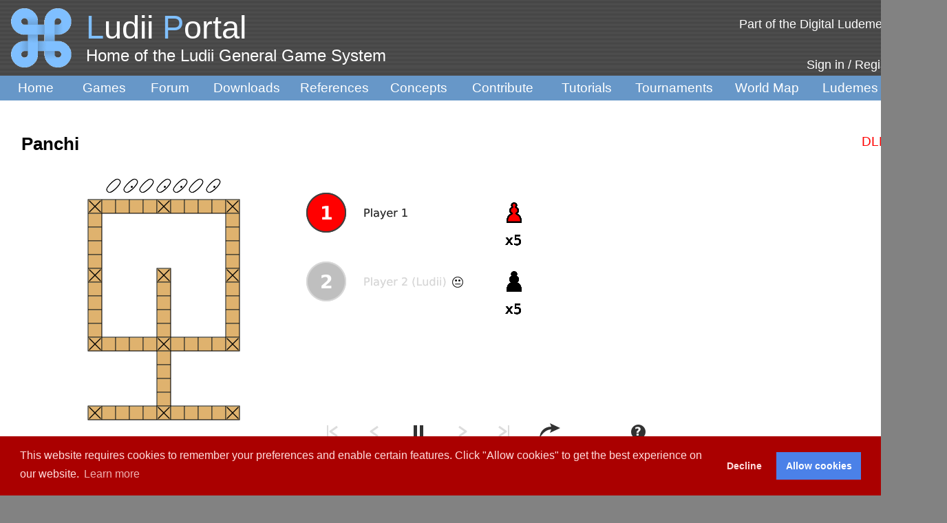

--- FILE ---
content_type: text/html; charset=UTF-8
request_url: https://ludii.games/details.php?keyword=Panchi
body_size: 15466
content:
 
<!DOCTYPE html PUBLIC "-//W3C//DTD XHTML 1.0 Transitional//EN" "http://www.w3.org/TR/xhtml1/DTD/xhtml1-transitional.dtd">

<html xmlns="http://www.w3.org/1999/xhtml">
<link href="main.css" rel="stylesheet" type="text/css">
<link rel="stylesheet" href="https://cdnjs.cloudflare.com/ajax/libs/font-awesome/4.7.0/css/font-awesome.min.css">
<link href="javascripts/theme.default.css" rel="stylesheet">
	
<head>

<!-- Global site tag (gtag.js) - Google Analytics -->
<script async src="https://www.googletagmanager.com/gtag/js?id=UA-171270643-1"></script>
<script type="text/javascript" src="javascripts/googleAnalyticsScripts.js"></script>

<!-- Twitter Meta Tags -->
<meta name="twitter:site" content="@Ludii">
<meta name="twitter:title" content="Ludii Portal">
<meta name="twitter:description" content="Home of the Ludii General Game System.">
<meta name="twitter:url" content="https://ludii.games">
<meta name="twitter:image" content="https://ludii.games/images/logo-clover-d.png">
<meta name="twitter:card" content="summary" />

<title>Ludii Portal</title>
<meta http-equiv="Content-Type" content="text/html; charset=UTF-8">
<link rel="icon" href="images/logo-clover-c.gif">

<link rel="stylesheet" type="text/css" href="https://cdn.jsdelivr.net/npm/cookieconsent@3/build/cookieconsent.min.css" />
<script type="text/javascript" src="javascripts/genericCookies.js"></script>

</head>

<body background="images/bg-1.jpg">
<div id ="container">
  <table width="100%" border="0" cellpadding="0" cellspacing="0" margin="0" padding="0" bgcolor="#FFFFFF">
    <tbody>

    <tr>
    <td><table border="0" cellpadding="5" ce cellspacing="0">
        <tbody>
          <tr>
            <td width="120" align="center" background="images/bg-2.jpg"><img src="images/logo-clover-c-border.gif" width="104" height="86" alt="background"></td>
            <td width="1711" valign="bottom" background="images/bg-2.jpg"><span class="style23 style1"><span class="style1 style49"> <span class="style54">L</span>udii <span class="style54">P</span>ortal</span><br>
              <span class="style44">Home of the Ludii General Game System</span></span><br>
            <span class="style6">&nbsp;&nbsp;&nbsp;</span><br></td>
            <td width="1150" align="right" background="images/bg-2.jpg">
			
			<!--
              <p><a href="http://ludeme.eu/index.html"><span class="style1 style23">Part of the Digital Ludeme Project <img src="images/DLPlogo2.png" height="20" alt="background"></span></a> &nbsp;&nbsp;&nbsp;</p>
			  -->
			  <p>
			  
			  <div align="right"><span class="style1 style23"><a href="http://ludeme.eu/index.html"
                            class="css style22 style25" style="color:
                            white;">Part of the Digital Ludeme Project</a> <img src="images/DLPlogo2.png" height="20" alt="background"></span></span></span>&nbsp;&nbsp;&nbsp;</div></p>
			  
                <div id ="register"> 
                    <a href="login.php"> <span class="style1 style23">Sign in / Register</span></a>  &nbsp;
                <a href="login.php"><img src="images/account1.png" height="38" alt="background"></a> &nbsp;&nbsp; </div>
              </td>
          </tr>
        </tbody>
      </table></td>
  </tr>

  <td bgcolor="#6797C8"><table width="100.05%" cellpadding="0" cellspacing="0" id="top_nav">
      <tbody>
        <tr>
          <td width="110" align="center" ><a href="index.php" class="style11" style="color: white;">Home</a></td>
          <td width="100" align="center" ><a href="library.php" class="style11" style="color: white;">Games</a></td>
            <td width="100" align="center" ><a href="forum/" class="style11" style="color: white;">Forum</a></td>
            <td width="130" align="center" ><a href="download.php" class="style11" style="color: white;">Downloads</a></td>
            <td width="130" align="center" ><a href="references.php" class="style11" style="color: white;">References</a></td>
            <td width="120" align="center" ><a href="searchConcepts.php" class="style11" style="color: white;">Concepts</a></td>
            <td width="130" align="center" ><a href="wishlist.php" class="style11" style="color: white;">Contribute</a></td>
            <td width="120" align="center" ><a href="http://ludiitutorials.rtfd.io/" class="style11" style="color: white;">Tutorials</a></td>
            <td width="140" align="center" ><a href="browseTournaments.php" class="style11" style="color: white;">Tournaments</a></td>
            <td width="140" align="center" ><a href="worldMap.php" class="style11" style="color: white;">World Map</a></td>
            <td width="110" align="center" ><a href="ludemeTree.php" class="style11" style="color: white;">Ludemes</a></td>
            <td width="90" align="center" ><a href="contact.php" class="style11" style="color: white;">About</a></td>
          <td valign="bottom"><br>
            <br></td>
        </tr>
      </tbody>
    </table></td>
    <tr>
    <td valign="top" height="820">
        <table width="99%" cellspacing="12" margin="0" padding="0">
        <tbody>
<link rel="stylesheet" href="openlayers/ol.css" type="text/css">
<script src="openlayers/ol.js"></script>
<script type="text/javascript" src="javascripts/jquery.js"></script>

<style>
      .map {
        width: 1000px;
        height:600px;
      }
      .ol-popup {
        position: absolute;
        background-color: white;
        -webkit-filter: drop-shadow(0 1px 4px rgba(0,0,0,0.2));
        filter: drop-shadow(0 1px 4px rgba(0,0,0,0.2));
        padding: 15px;
        border-radius: 10px;
        border: 1px solid #cccccc;
        bottom: 12px;
        left: -50px;
        min-width: 350px;
          max-height: 350px;
          overflow: auto;
      }
      .ol-popup-closer {
        text-decoration: none;
        position: absolute;
        top: 2px;
        right: 8px;
      }
      .ol-popup-closer:after {
        content: "✖";
      }
      .map:-moz-full-screen {
  height: 100%;
}
.map:-webkit-full-screen {
  height: 100%;
}
.map:-ms-fullscreen {
  height: 100%;
}
.map:fullscreen {
  height: 100%;
}
.ol-rotate {
  top: 3em;
}
    </style>

<tr>
    <br>
        <td width="1" height="794" valign="top">&nbsp;</td>
            <td width="1054" valign="top" >
                        <br>
                        <span class="style2">

                            Panchi
                            </span>
                            <span class="style11">
                                
                            <span style='float:right;color:red;'>DLP Game &nbsp&nbsp</span>                   
                            </span>
                
                
                                                    <p class="style11">
                                                    </p>
                                                
                
                        <iframe src="https://lwp.ludii.games/lwp/GenericPlayerDemo.html?ludeme=/lud/board/race/escape/Panchi.lud&username=&width=950&height=400" height="500" width="1000" style="border:none;" title="Game Loader"></iframe>    
                        
                       

                        
                                        
                    <p class="style1">
                    <strong>Period</strong>
                        <a href=library.php?period=3&region=0&category=0&gameName= target="_blank" class="style1" style="color: #0000EE" />Modern</a>                    </p>
                    
                            
                    <p class="style1">
                    <strong>Region</strong>
                    <a href=library.php?region=16&category=0&period=0&gameName= target="_blank" class="style1" style="color: #0000EE" />Southern Asia</a>                    </p>
                                            
                                    
                    <p class="style1">
                    <strong>Category</strong>
                    <a href=library.php?category=1&region=0&period=0&gameName= target="_blank" class="style1" style="color: #0000EE" />Board</a>, <a href=library.php?category=3&region=0&period=0&gameName= target="_blank" class="style1" style="color: #0000EE" />Race</a>, <a href=library.php?category=4&region=0&period=0&gameName= target="_blank" class="style1" style="color: #0000EE" />Escape</a>                    </p>
                    
                                                <p class="style11">
                            <strong>Description</strong>
                        </p>
                        <p class="style1">
                            Panchi is a race game played in India in Mysore in the late eighteenth and nineteenth century.                        </p>
                        
                                                <p class="style11">
                            <strong>Rules</strong>
                        </p>
                        <p class="style1">
                            A track of eleven squares, with marks in the two outer and central squares. Ten further squares extending from the central square, with markings in the fifth and final squares. Including this fifth square, a square track with eleven squares per side, with a marked square in each corner and middle square of each side. Five pieces per player. Seven cowries used as dice. The number of mouths up equals the value of the throw; when no mouths are up the player loses their turn. Players begin from opposite ends of the bottom track, and proceed up the vertical track, around the square, and then up the remainder of the vertical track. A player must throw a 1, 5, or 7 to enter the board. Throws of 1, 5, or 7 grant the player another throw. If a piece lands on a space occupied by a piece belonging to the opponent, the opponent's piece is removed from the board and must enter again. Pieces resting on a marked square are safe from being sent back. The player who moves all five of their pieces beyond the final space in the vertical row with an exact throw wins.<br />
                            
                            
                                                    <br><br>
                            Vasantha 2006: 32.                                                    
                            
                            
                            
                                                    
                        
                            
                                                                                           
                                                                   
                                                                   
                    
                            

                            
                        </p>
                                        
                
                        
                        
                
                                                <p class="style11">
                            <strong>Origin</strong>
                        </p>
                        <p class="style1">
                            India                        </p>
                                        
                                        
                
                                        
                
                        

                        

                                                <p class="style11">
                            <strong>Ludeme Description</strong>
                        </p>
                        <p>
                            <a href="lud/games/Panchi.lud" target="_blank" class="style1" style="color: #0000EE" />Panchi.lud</a>                        </p>
                        
                        <!--
                                                <p class="style11">
                            <strong>Credit lud File</strong>
                        </p>
                        <p class="style1">
                            <a href=search.php?id=DLP.Games.credit.Eric%20Piette target="_blank" class="style1" style="color: #0000EE" />Eric Piette</a>                        </p>
                                                -->
                        
                        

                        <p class="style11">
                    <strong>Concepts</strong>
                    <p class="style1">
                                                Browse all concepts for Panchi <a href=concepts.php?gameId=963 target="_blank" style="color: #0000EE">here</a>.
                    </p>
                </p>

                        
                        
                       
                
                
                                    
                    
                    
                
                    
                
                

                   
                                
                
                                

                
                
                <p class="style11">
                    <strong>Evidence Map</strong>
                    <p class="style1">
                                                1 pieces of evidence in total. Browse all evidence for Panchi <a href=data.php?gameId=963 target="_blank" style="color: #0000EE">here</a>.
                        
                                            
                    </p>
                        <p class="style1" id="ageRange"></p>
                    <p class="style1">
                        Click on any marker or highlighted region to view the evidence relating to it.
                        <br>To view all regions, please select it from the category options below.
                    </p>
                </p>
        
                

<p class="style1">

    Evidence category:

    <select id="select_category">
        <option value="0">All</option>
        <option value="1">Artifact</option>
        <option value="2">Art</option>
        <option value="3">Text</option>
        <option value="4">Ethnography</option>
        <!--<option value="5">Game Center</option>-->
        <!--<option value="6">Regions</option>-->
    </select>

    <br><br> Evidence coloured based on:

    <select id="select_colour">
    <option value="1">Age</option>
        <option value="0">None</option>

    </select>

    <br><br> Map style:

    <select id="select_map">

        <option value="0">Streets</option>
        <option value="1">OpenStreetMaps</option>
        <option value="2">ArcGIS</option>
        <option value="3">Topographique</option>
        <option value="4">Voyager</option>

    </select>

    </p>
    <br>
    <div id="map" class="map"></div>

    <div id="popup" class="ol-popup">
        <a href="#" id="popup-closer" class="ol-popup-closer"></a>
        <div id="popup-content"></div>

    </div>

        
            
            

        
        
        <script type='text/javascript' nonce='2726c7f26ca'>
        var pageName = 'game';                    
        </script>
        
<script type='text/javascript' nonce='2726c7f26ca'>
        
        
        var showColourValue = 1;
        var showCategoryValue = 0;
        var showMapValue = 0;

        var markersArt = new ol.source.Vector( {} );
        var markersArtifact = new ol.source.Vector( {} );
        var markersText = new ol.source.Vector( {} );
        var markersEthnography = new ol.source.Vector( {} );
        var markersGameCenter = new ol.source.Vector( {} );

        var markersArtColoured = new ol.source.Vector( {} );
        var markersArtifactColoured = new ol.source.Vector( {} );
        var markersTextColoured = new ol.source.Vector( {} );
        var markersEthnographyColoured = new ol.source.Vector( {} );

        var redLat = 0;
        var redLon = 0;

        var allKMLNames = [];
        var allKMLEvidenceStrings = [];

        var array = [" 12\u00b017'44.92\"N, 76\u00b038'21.77\"E",""];
        var idArray = ["1822","1822"];
        var rulesetsIdArray = null;
        var typeArray = ["Rules text","Rules text"];
        var gameNameArray = ["Panchi","Panchi"]; 
        var gameNameNativeArray = [null,null]; 
        var genderArray = ["Male","Male"];
        var ageArray = ["Adult","Adult"];
        var socialStatusArray = ["Elite","Elite"];
        var religionArray = [];
        var spaceArray = ["",""];

        var allDateStarts = ["1794-01-01","1794-01-01"];
        var allDateStartBCs = ["0","0"];
        var allDateEnds = ["1868-12-31","1868-12-31"];
        var allDateEndBCs = ["0","0"];
        var allRules = ["A track of eleven squares, with marks in the two outer and central squares. Ten further squares extending from the central square, with markings in the fifth and final squares. Including this fifth square, a square track with eleven squares per side, with a marked square in each corner and middle square of each side. Five pieces per player. Seven cowries used as dice. The number of mouths up equals the value of the throw; when no mouths are up the player loses their turn. Players begin from opposite ends of the bottom track, and proceed up the vertical track, around the square, and then up the remainder of the vertical track. A player must throw a 1, 5, or 5 to enter the board. Throws of 1, 5, or 7 grant the player another throw. If a piece lands on a space occupied by a piece belonging to the opponent, the opponent's piece is removed from the board and must enter again. Pieces resting on a marked square are safe from begin sent back.The player who moves all five of their pieces beyond the final space in the vertical row with an exact throw wins.\n","A track of eleven squares, with marks in the two outer and central squares. Ten further squares extending from the central square, with markings in the fifth and final squares. Including this fifth square, a square track with eleven squares per side, with a marked square in each corner and middle square of each side. Five pieces per player. Seven cowries used as dice. The number of mouths up equals the value of the throw; when no mouths are up the player loses their turn. Players begin from opposite ends of the bottom track, and proceed up the vertical track, around the square, and then up the remainder of the vertical track. A player must throw a 1, 5, or 5 to enter the board. Throws of 1, 5, or 7 grant the player another throw. If a piece lands on a space occupied by a piece belonging to the opponent, the opponent's piece is removed from the board and must enter again. Pieces resting on a marked square are safe from begin sent back.The player who moves all five of their pieces beyond the final space in the vertical row with an exact throw wins.\n"];
        var allMisc = ["\"This game is called \"Panchi\", is played by two persons to mark out along the track starting from the opposing crosscut squares, the first player to complete the looped course and return home wins. The track is set out as a series of cells with right angle turns, square holes of 5x5 cells forms a looped circuit, cross-cut cells (representing safe squares) occur at the corners and at the junction of the right angle turns. The board has 60 squares. out of which 48 are looped circuit and 12 are safe squares. Players have 5 pawns each of red and black color and the game is played by 7 cowries. The action is controlled by throwing cowries, requiring 1, 5, or 7 to enter the game and the same number allows the player to play again. The other numbers 2, 3, 4, and 6 allow the player to normally move his pawn. When all the 7 cowries are thrown on their back, the player loses a chance. Landing on an opposing player's piece captures the piece, unless the piece is on a cross cur Safe Square. An exact throw is required to 'get out' and thereby win the game.\" Vasanth 2006: 32.","\"This game is called \"Panchi\", is played by two persons to mark out along the track starting from the opposing crosscut squares, the first player to complete the looped course and return home wins. The track is set out as a series of cells with right angle turns, square holes of 5x5 cells forms a looped circuit, cross-cut cells (representing safe squares) occur at the corners and at the junction of the right angle turns. The board has 60 squares. out of which 48 are looped circuit and 12 are safe squares. Players have 5 pawns each of red and black color and the game is played by 7 cowries. The action is controlled by throwing cowries, requiring 1, 5, or 7 to enter the game and the same number allows the player to play again. The other numbers 2, 3, 4, and 6 allow the player to normally move his pawn. When all the 7 cowries are thrown on their back, the player loses a chance. Landing on an opposing player's piece captures the piece, unless the piece is on a cross cur Safe Square. An exact throw is required to 'get out' and thereby win the game.\" Vasanth 2006: 32."];
        var allConfidenceMultipliers = ["100","100"];
        
        var arrayKML = [];

        var yearRange = 5520; // 3500 + 2020

        var gameMinimumYearLowest = yearRange;
        var gameMaximumYearHighest = 0;

        var gameMinimumYear = yearRange;
        var gameMaximumYear = 0;

        var lowestAd = 0;
        var highestAd = 0;

        var allCoords = [];
        var minXCoordFound = 99999999999;
        var maxXCoordFound = -99999999999;
        var minYCoordFound = 99999999999;
        var maxYCoordFound = -99999999999;

        var map;

        var arrayKMLUnique;
        var maxKMLToCalculate = 50;

        var startDatePeriod = -1;
        var endDatePeriod = -1;
        var midDatePeriod = -1;
        var minimumYear = 3500;

        function extractDBInfo() 
        {
            
            // Find lowest and highest years in the evidence, used for null start / end dates.
            lowestStartYearFound = 9999999;
            highestEndYearFound = -9999999;
            for ( var i = 0; i < array.length; i++ ) 
            {
                if ( allDateStarts[ i ] != null ) 
                {
                    if ( allDateStartBCs[ i ] == 1 ) 
                    {
                        startDatePeriodTemp = minimumYear - parseFloat( allDateStarts[ i ].split( '-' )[ 0 ] );
                    } else 
                    {
                        startDatePeriodTemp = minimumYear + parseFloat( allDateStarts[ i ].split( '-' )[ 0 ] );
                    }
                }

                if ( allDateEnds[ i ] != null ) 
                {
                    if ( allDateEndBCs[ i ] == 1 ) 
                    {
                        endDatePeriodTemp = minimumYear - parseFloat( allDateEnds[ i ].split( '-' )[ 0 ] );
                    } else 
                    {
                        endDatePeriodTemp = minimumYear + parseFloat( allDateEnds[ i ].split( '-' )[ 0 ] );
                    }
                }
                
                if (startDatePeriodTemp < lowestStartYearFound)
                {
                    lowestStartYearFound = startDatePeriodTemp;
                }
                if (endDatePeriodTemp > highestEndYearFound)
                {
                    highestEndYearFound = endDatePeriodTemp;
                }
                
                if (lowestStartYearFound == 9999999)
                {
                    lowestStartYearFound = 0;
                }
                if (highestEndYearFound == -9999999)
                {
                    highestEndYearFound = yearRange;
                }
            }
            
            
            
            for ( var i = 0; i < array.length; i++ ) 
            {
                startDatePeriod = -1;
                endDatePeriod = -1;
                midDatePeriod = -1;

                if ( allDateStarts[ i ] != null ) 
                {
                    if ( allDateStartBCs[ i ] == 1 ) 
                    {
                        startDatePeriod = minimumYear - parseFloat( allDateStarts[ i ].split( '-' )[ 0 ] );
                    } else 
                    {
                        startDatePeriod = minimumYear + parseFloat( allDateStarts[ i ].split( '-' )[ 0 ] );
                    }
                }

                if ( allDateEnds[ i ] != null ) 
                {
                    if ( allDateEndBCs[ i ] == 1 ) 
                    {
                        endDatePeriod = minimumYear - parseFloat( allDateEnds[ i ].split( '-' )[ 0 ] );
                    } else 
                    {
                        endDatePeriod = minimumYear + parseFloat( allDateEnds[ i ].split( '-' )[ 0 ] );
                    }
                }
                
                if ( endDatePeriod == -1)
                    endDatePeriod = highestEndYearFound;
                
                if ( startDatePeriod == -1)
                    startDatePeriod = lowestStartYearFound;

                if ( endDatePeriod == yearRange && startDatePeriod == 0 ) 
                {
                    // no date information available
                } 
                else 
                {
                    midDatePeriod = startDatePeriod + ( endDatePeriod - startDatePeriod ) / 2.0;
                    
                    if ( midDatePeriod < gameMinimumYear ) 
                    {
                        gameMinimumYear = midDatePeriod;
                    }
                    if ( midDatePeriod > gameMaximumYear ) 
                    {
                        gameMaximumYear = midDatePeriod;
                    }
                }

                if ( startDatePeriod < gameMinimumYearLowest ) 
                {
                    gameMinimumYearLowest = startDatePeriod;
                }

                if ( endDatePeriod > gameMaximumYearHighest ) 
                {
                    gameMaximumYearHighest = endDatePeriod;
                }
            }
        }


        function displayAgeRange() 
        {
            if ( gameMinimumYearLowest < minimumYear ) 
            {
                gameMinimumYearLowest = minimumYear - gameMinimumYearLowest;
            } 
            else 
            {
                gameMinimumYearLowest = gameMinimumYearLowest - minimumYear;
                lowestAd = 1;
            }

            if ( gameMaximumYearHighest < minimumYear ) 
            {
                gameMaximumYearHighest = minimumYear - gameMaximumYearHighest;
            } 
            else 
            {
                gameMaximumYearHighest = gameMaximumYearHighest - minimumYear;
                highestAd = 1;
            }

            if ( lowestAd == 0 && highestAd == 0 ) 
            {
                document.getElementById( 'ageRange' ).innerHTML = 'Evidence Range: ' + gameMinimumYearLowest + '<small><small>BCE</small></small> - ' + gameMaximumYearHighest + '<small><small>BCE</small></small>';
            }
            if ( lowestAd == 0 && highestAd == 1 ) 
            {
                document.getElementById( 'ageRange' ).innerHTML = 'Evidence Range: ' + gameMinimumYearLowest + '<small><small>BCE</small></small> - ' + gameMaximumYearHighest;
            }
            if ( lowestAd == 1 && highestAd == 1 ) 
            {
                document.getElementById( 'ageRange' ).innerHTML = 'Evidence Range: ' + gameMinimumYearLowest + ' - ' + gameMaximumYearHighest;
            }
        }


        function addMapMarkers() 
        {
            for ( var i = 0; i < array.length; i++ ) 
            {
                try
                {
                    var fullLonLat = array[ i ].split( ',' );

                    var separators = [ '\"', '°', '\'' ];

                    var fullLat = fullLonLat[ 0 ].split( new RegExp( separators.join( '|' ), 'g' ) );
                    var fullLon = fullLonLat[ 1 ].split( new RegExp( separators.join( '|' ), 'g' ) );

                    var latHours = Number( fullLat[ 0 ] );
                    var latMinutes = Number( fullLat[ 1 ] );
                    var latSeconds = Number( fullLat[ 2 ] );
                    var latCompass = fullLat[ 3 ];
                    if ( latCompass == 'S' ) 
                    {
                        latHours = latHours * -1;
                        latMinutes = latMinutes * -1;
                        latSeconds = latSeconds * -1
                    }

                    var lonHours = Number( fullLon[ 0 ] );
                    var lonMinutes = Number( fullLon[ 1 ] );
                    var lonSeconds = Number( fullLon[ 2 ] );
                    var lonCompass = fullLon[ 3 ];
                    if ( lonCompass == 'W' ) 
                    {
                        lonHours = lonHours * -1;
                        lonMinutes = lonMinutes * -1;
                        lonSeconds = lonSeconds * -1
                    }

                    var latCoord = latHours + latMinutes / 60 + latSeconds / 3600;
                    var lonCoord = lonHours + lonMinutes / 60 + lonSeconds / 3600;

                    var ranLatCoord = latCoord + Math.random() / 10000;
                    var ranLonCoord = lonCoord + Math.random() / 10000;

                    // adding a very tiny amount of randomness each time, to allow for slecting specific points
                    // reported Coordinates will still be the same as database every time.
                    var featurething = new ol.Feature( {
                        geometry: new ol.geom.Point( ol.proj.fromLonLat( [ ranLonCoord, ranLatCoord ] ) ),
                        startYear: (parseInt(allDateStarts[i])*(-2*allDateStartBCs[ i ] + 1)) + 3500,
                        endYear: (parseInt(allDateEnds[i])*(-2*allDateEndBCs[ i ] + 1)) + 3500,
                        oldStyle: new ol.style.Style({})
                    } );

                    var featurethingColoured = new ol.Feature( {
                        geometry: new ol.geom.Point( ol.proj.fromLonLat( [ ranLonCoord, ranLatCoord ] ) ),
                        startYear: (parseInt(allDateStarts[i])*(-2*allDateStartBCs[ i ] + 1)) + 3500,
                        endYear: (parseInt(allDateEnds[i])*(-2*allDateEndBCs[ i ] + 1)) + 3500,
                        oldStyle: new ol.style.Style({})
                    } );

                    allCoords.push( [ lonCoord, latCoord ] );

                    if ( lonCoord < minXCoordFound ) 
                    {
                        minXCoordFound = lonCoord;
                    }
                    if ( lonCoord > maxXCoordFound ) 
                    {
                        maxXCoordFound = lonCoord;
                    }
                    if ( latCoord < minYCoordFound ) 
                    {
                        minYCoordFound = latCoord;
                    }
                    if ( latCoord > maxYCoordFound ) 
                    {
                        maxYCoordFound = latCoord;
                    }
                    
                    var baseName = 'ID: DLP.Evidence.' + idArray[ i ] + '<br>' + 'Type: ' + typeArray[ i ] + '<br>' + 'Location: ' + array[ i ] + '<br>';

                    baseName += getBaseNameInfo(i);

                    featurething.set( 'name', baseName + '<br>' );
                    featurethingColoured.set( 'name', baseName + '<br>' );

                    // determing colour for the icon based on age
                    var red = 255;
                    var green = 255;
                    var blue = 255;

                    if ( midDatePeriod != -1 && array.length > 2) {
                        var normalisedMidPeriod = ( ( midDatePeriod - gameMinimumYear ) / ( gameMaximumYear - gameMinimumYear ) ) * yearRange;
                        console.log(gameMinimumYear);
                        console.log(gameMaximumYear);
                        console.log(midDatePeriod);
                        red = normalisedMidPeriod / 20.0;
                        green = normalisedMidPeriod / 20.0;
                        blue = normalisedMidPeriod / 10.0 + 50;
                    }

                    if ( typeArray[ i ] == 'Artifact' ) {
                        if ( array[ i ] == 0 ) {
                            featurething.setStyle( new ol.style.Style( {
                                image: new ol.style.Icon( {
                                    src: 'images/circleSmall.png',
                                    color: 'Red'
                                } )
                            } ) );

                            featurethingColoured.setStyle( new ol.style.Style( {
                                image: new ol.style.Icon( {
                                    src: 'images/circleSmall.png',
                                    color: 'Red'
                                } )
                            } ) );
                            
                            featurething.set("oldStyle", new ol.style.Style( {
                                image: new ol.style.Icon( {
                                    src: 'images/circleSmall.png',
                                    color: 'Red'
                                } )
                            } ) );
                    
                            featurethingColoured.set("oldStyle", new ol.style.Style( {
                                image: new ol.style.Icon( {
                                    src: 'images/circleSmall.png',
                                    color: 'Red'
                                } )
                            } ));
                            
                            redLat = latCoord;
                            redLon = lonCoord;
                        } else {
                            featurething.setStyle( new ol.style.Style( {
                                image: new ol.style.Icon( {
                                    src: 'images/circleSmall.png'
                                } )
                            } ) );

                            featurethingColoured.setStyle( new ol.style.Style( {
                                image: new ol.style.Icon( {
                                    src: 'images/circleSmall.png',
                                    color: [ red, green, blue, 0 ]
                                } )
                            } ) );
                            
                            featurething.set("oldStyle", new ol.style.Style( {
                                image: new ol.style.Icon( {
                                    src: 'images/circleSmall.png'
                                } )
                            } ) );
                    
                            featurethingColoured.set("oldStyle", new ol.style.Style( {
                                image: new ol.style.Icon( {
                                    src: 'images/circleSmall.png',
                                    color: [ red, green, blue, 0 ]
                                } )
                            } ));
                        }

                        markersArtifact.addFeature( featurething );
                        markersArtifactColoured.addFeature( featurethingColoured );

                    } else if ( typeArray[ i ] == 'Contemporary text' || typeArray[ i ] == 'Historical text' || typeArray[ i ] == 'Historical rule description' || typeArray[ i ] == 'Contemporary rule description' || typeArray[ i ] == 'Rules text' ) {
                        if ( array[ i ] == 0 ) {
                            featurething.setStyle( new ol.style.Style( {
                                image: new ol.style.Icon( {
                                    src: 'images/squareSmall.png',
                                    color: 'Red'
                                } )
                            } ) );

                            featurethingColoured.setStyle( new ol.style.Style( {
                                image: new ol.style.Icon( {
                                    src: 'images/squareSmall.png',
                                    color: 'Red'
                                } )
                            } ) );
                            
                            featurething.set("oldStyle", new ol.style.Style( {
                                image: new ol.style.Icon( {
                                    src: 'images/squareSmall.png',
                                    color: 'Red'
                                } )
                            } ) );
                    
                            featurethingColoured.set("oldStyle", new ol.style.Style( {
                                image: new ol.style.Icon( {
                                    src: 'images/squareSmall.png',
                                    color: 'Red'
                                } )
                            } ));
                            
                            redLat = latCoord;
                            redLon = lonCoord;
                        } else {
                            featurething.setStyle( new ol.style.Style( {
                                image: new ol.style.Icon( {
                                    src: 'images/squareSmall.png'
                                } )
                            } ) );

                            featurethingColoured.setStyle( new ol.style.Style( {
                                image: new ol.style.Icon( {
                                    src: 'images/squareSmall.png',
                                    color: [ red, green, blue, 0 ]
                                } )
                            } ) );
                            
                            featurething.set("oldStyle", new ol.style.Style( {
                                image: new ol.style.Icon( {
                                    src: 'images/squareSmall.png'
                                } )
                            } ) );
                    
                            featurethingColoured.set("oldStyle", new ol.style.Style( {
                                image: new ol.style.Icon( {
                                    src: 'images/squareSmall.png',
                                    color: [ red, green, blue, 0 ]
                                } )
                            } ));
                        }

                        markersText.addFeature( featurething );
                        markersTextColoured.addFeature( featurethingColoured );
                    } else if ( typeArray[ i ] == 'Ethnography' ) {
                        if ( array[ i ] == 0 ) {
                            featurething.setStyle( new ol.style.Style( {
                                image: new ol.style.Icon( {
                                    src: 'images/diamondSmall.png',
                                    color: 'Red'
                                } )
                            } ) );
                            redLat = latCoord;
                            redLon = lonCoord;

                            featurethingColoured.setStyle( new ol.style.Style( {
                                image: new ol.style.Icon( {
                                    src: 'images/diamondSmall.png',
                                    color: 'Red'
                                } )
                            } ) );
                            
                            featurething.set("oldStyle", new ol.style.Style( {
                                image: new ol.style.Icon( {
                                    src: 'images/diamondSmall.png',
                                    color: 'Red'
                                } )
                            } ) );
                    
                            featurethingColoured.set("oldStyle", new ol.style.Style( {
                                image: new ol.style.Icon( {
                                    src: 'images/diamondSmall.png',
                                    color: 'Red'
                                } )
                            } ));
                        } else {
                            featurething.setStyle( new ol.style.Style( {
                                image: new ol.style.Icon( {
                                    src: 'images/diamondSmall.png'
                                } )
                            } ) );

                            featurethingColoured.setStyle( new ol.style.Style( {
                                image: new ol.style.Icon( {
                                    src: 'images/diamondSmall.png',
                                    color: [ red, green, blue, 0 ]
                                } )
                            } ) );
                            
                            featurething.set("oldStyle", new ol.style.Style( {
                                image: new ol.style.Icon( {
                                    src: 'images/diamondSmall.png'
                                } )
                            } ) );
                    
                            featurethingColoured.set("oldStyle", new ol.style.Style( {
                                image: new ol.style.Icon( {
                                    src: 'images/diamondSmall.png',
                                    color: [ red, green, blue, 0 ]
                                } )
                            } ));
                        }

                        markersEthnography.addFeature( featurething );
                        markersEthnographyColoured.addFeature( featurethingColoured );
                    } else if ( typeArray[ i ] == 'Artistic depiction' ) {
                        if ( array[ i ] == 0 ) {
                            featurething.setStyle( new ol.style.Style( {
                                image: new ol.style.Icon( {
                                    src: 'images/triangleSmall.png',
                                    color: 'Red'
                                } )
                            } ) );
                            redLat = latCoord;
                            redLon = lonCoord;

                            featurethingColoured.setStyle( new ol.style.Style( {
                                image: new ol.style.Icon( {
                                    src: 'images/triangleSmall.png',
                                    color: 'Red'
                                } )
                            } ) );
                            
                            featurething.set("oldStyle", new ol.style.Style( {
                                image: new ol.style.Icon( {
                                    src: 'images/triangleSmall.png',
                                    color: 'Red'
                                } )
                            } ) );
                    
                            featurethingColoured.set("oldStyle", new ol.style.Style( {
                                image: new ol.style.Icon( {
                                    src: 'images/triangleSmall.png',
                                    color: 'Red'
                                } )
                            } ));

                        } else {
                            featurething.setStyle( new ol.style.Style( {
                                image: new ol.style.Icon( {
                                    src: 'images/triangleSmall.png'
                                } )
                            } ) );

                            featurethingColoured.setStyle( new ol.style.Style( {
                                image: new ol.style.Icon( {
                                    src: 'images/triangleSmall.png',
                                    color: [ red, green, blue, 0 ]
                                } )
                            } ) );
                            
                            featurething.set("oldStyle", new ol.style.Style( {
                                image: new ol.style.Icon( {
                                    src: 'images/triangleSmall.png'
                                } )
                            } ) );
                    
                            featurethingColoured.set("oldStyle", new ol.style.Style( {
                                image: new ol.style.Icon( {
                                    src: 'images/triangleSmall.png',
                                    color: [ red, green, blue, 0 ]
                                } )
                            } ));
                        }

                        markersArt.addFeature( featurething );
                        markersArtColoured.addFeature( featurethingColoured );
                    } else {

                        // ideally this will never be called, is just a failsafe

                        if ( array[ i ] == 0 ) {
                            featurething.setStyle( new ol.style.Style( {
                                image: new ol.style.Icon( {
                                    src: 'images/pointerSmallFill.png',
                                    color: 'Red'
                                } )
                            } ) );

                            featurethingColoured.setStyle( new ol.style.Style( {
                                image: new ol.style.Icon( {
                                    src: 'images/pointerSmallFill.png',
                                    color: 'Red'
                                } )
                            } ) );
                            
                            featurething.set("oldStyle", new ol.style.Style( {
                                image: new ol.style.Icon( {
                                    src: 'images/pointerSmallFill.png',
                                    color: 'Red'
                                } )
                            } ) );
                    
                            featurethingColoured.set("oldStyle", new ol.style.Style( {
                                image: new ol.style.Icon( {
                                    src: 'images/pointerSmallFill.png',
                                    color: 'Red'
                                } )
                            } ));

                            redLat = latCoord;
                            redLon = lonCoord;
                        } else {
                            featurething.setStyle( new ol.style.Style( {
                                image: new ol.style.Icon( {
                                    src: 'images/pointerSmallFill.png'
                                } )
                            } ) );

                            featurethingColoured.setStyle( new ol.style.Style( {
                                image: new ol.style.Icon( {
                                    src: 'images/pointerSmallFill.png',
                                    color: [ red, green, blue, 0 ]
                                } )
                            } ) );
                            
                            featurething.set("oldStyle", new ol.style.Style( {
                                image: new ol.style.Icon( {
                                    src: 'images/pointerSmallFill.png'
                                } )
                            } ) );
                    
                            featurethingColoured.set("oldStyle", new ol.style.Style( {
                                image: new ol.style.Icon( {
                                    src: 'images/pointerSmallFill.png',
                                    color: [ red, green, blue, 0 ]
                                } )
                            } ));
                        }
                    }

                 }
                 catch (error)
                 {
                     console.log(error);
                    // no location value given, probably a KML
                 }
            }
        }


        function initMap() 
        {
            if ( 0 != 0 ) {
                window.scrollTo( 0, document.body.scrollHeight );
                map = new ol.Map( {
                    target: 'map',
                    controls: ol.control.defaults().extend([
                        new ol.control.FullScreen()
                      ]),
                    view: new ol.View( {
                        center: ol.proj.fromLonLat( [ redLon, redLat ] ),
                        zoom: 12
                    } )
                } );
            } else {
                map = new ol.Map( {
                    target: 'map',
                    controls: ol.control.defaults().extend([
                        new ol.control.FullScreen()
                      ]),
                    view: new ol.View( {
                        center: ol.proj.fromLonLat( [ 11.9194, 19.1451 ] ),
                        zoom: 1.5
                    } )
                } );
            }
        }


        function addMapTiles() 
        {
            map.addLayer(
                new ol.layer.Tile( {
                    name: 'background0',
                    source: new ol.source.OSM( {
                        'url': 'https://server.arcgisonline.com/ArcGIS/rest/services/World_Street_Map/MapServer/tile/{z}/{y}/{x}'
                    } )
                } )
            );
        
            map.addLayer(
                new ol.layer.Tile( {
                    name: 'background1',
                    source: new ol.source.OSM()
                } )
            );
            
            map.addLayer(
                new ol.layer.Tile( {
                    name: 'background2',
                    source: new ol.source.OSM( {
                        'url': 'https://services.arcgisonline.com/ArcGIS/rest/services/World_Imagery/MapServer/tile/{z}/{y}/{x}'
                    } )
                } )
            );
            
            map.addLayer(
                new ol.layer.Tile( {
                    name: 'background3',
                    source: new ol.source.OSM( {
                        'url': 'https://server.arcgisonline.com/ArcGIS/rest/services/World_Physical_Map/MapServer/tile/{z}/{y}/{x}'
                    } )
                } )
            );
            
            map.addLayer(
                new ol.layer.Tile( {
                    name: 'background4',
                    source: new ol.source.OSM( {
                        'url': 'https://basemaps.cartocdn.com/rastertiles/voyager/{z}/{x}/{y}{r}.png'
                    } )
                } )
            );
        }


        function calculateCoordValues() 
        {
            var k;
            var averageX = 0;
            var averageY = 0;
            for ( k = 0; k < allCoords.length; k++ ) {
                averageX = averageX + allCoords[ k ][ 0 ];
                averageY = averageY + allCoords[ k ][ 1 ];
            }
            averageX = averageX / allCoords.length;
            averageY = averageY / allCoords.length;

            console.log( averageX + ', ' + averageY );
            console.log( 'minX: ' + minXCoordFound );
            console.log( 'minY: ' + minYCoordFound );
            console.log( 'maxX: ' + maxXCoordFound );
            console.log( 'maxY: ' + maxYCoordFound );

            if (redLat == 0 && redLon == 0)
            {
                var bufferAmount = Math.max(maxXCoordFound-minXCoordFound, maxYCoordFound-minYCoordFound) / 10 + 1;
                var midX = (maxXCoordFound - minXCoordFound)/2.0 + minXCoordFound;
                var midY = (maxYCoordFound - minYCoordFound)/2.0 + minYCoordFound;

                map.getView().setCenter(ol.proj.transform([midX, midY], 'EPSG:4326', 'EPSG:3857'));

                map.getView().fit(ol.proj.transformExtent([minXCoordFound - bufferAmount, minYCoordFound - bufferAmount, maxXCoordFound + bufferAmount, maxYCoordFound + bufferAmount], 'EPSG:4326', map.getView().getProjection()), { size: map.getSize() });
            }

            var featureGameCenter = new ol.Feature( {
                geometry: new ol.geom.Point( ol.proj.fromLonLat( [ averageX, averageY ] ) )
            } );

            featureGameCenter.setStyle( new ol.style.Style( {
                image: new ol.style.Icon( {
                    src: 'images/pointerSmallFill.png',
                    color: 'Red'
                } )
            } ) );

            markersGameCenter.addFeature( featureGameCenter );

            map.addLayer( new ol.layer.Vector( {
                name: 'markersGameCenter',
                source: markersGameCenter,
                visible: false
            } ) );
            
            //showCorrectLayers();
        }


        function uniq( a ) 
        {
            var seen = {};
            return a.filter( function ( item ) {
                return seen.hasOwnProperty( item ) ? false : ( seen[ item ] = true );
            } );
        }


        function drawKML() 
        {
            var allKMLLayers = [];
            var allKMLLayersValues = [];

            var expectedNumberKML = 0;
            var currentNumberKML = 0;

            
            arrayKMLUnique = uniq( arrayKML );

            for ( var i = 0; i < arrayKMLUnique.length; i++ ) {


                var kmllayer = new ol.layer.Vector( {
                    name: 'kmlLayer',
                    source: new ol.source.Vector( {
                        url: './evidence/kml/' + arrayKMLUnique[ i ] + '.kml',
                        format: new ol.format.KML( {
                            extractStyles: false
                        } )
                    } ),
                    style: [
                        new ol.style.Style( {
                            stroke: new ol.style.Stroke( {
                                color: 'black',
                                width: 1
                            } )
                        } ),
                        new ol.style.Style( {
                            fill: new ol.style.Fill( {
                                color: 'rgba(250, 120, 0, 0.5'
                            } )
                        } )
                    ]
                } );
                expectedNumberKML++;

                // get the combined strings for all evidence
                allKMLNames.push(arrayKMLUnique[ i ])
                allKMLEvidenceStrings.push(getAllEvidenceForKML(i));

                map.addLayer( kmllayer );
                allKMLLayers.push( kmllayer );
                var counter;
                var numberTimes = 0;
                for ( counter = 0; counter < arrayKML.length; counter++ ) {
                    if ( arrayKML[ counter ] = arrayKMLUnique[ i ] ) {
                        numberTimes++;
                    }
                }
                allKMLLayersValues.push( numberTimes );

                kmllayer.once( 'postrender', function ( event ) 
                {

                    currentNumberKML++;

                    if ( expectedNumberKML == currentNumberKML && expectedNumberKML < maxKMLToCalculate ) 
                    {

                        var midPointAllKML = [ 0, 0 ];
                        var j;
                        for ( j = 0; j < allKMLLayers.length; j++ ) {
                            var kmllayer = allKMLLayers[ j ];
                            var i;
                            var minX = 9999999999999;
                            var maxX = -9999999999999;
                            var minY = 9999999999999;
                            var maxY = -9999999999999;
                            for ( i = 0; i < kmllayer.getSource().getFeatures()[ 0 ].getGeometry().getCoordinates()[ 0 ].length; i++ ) {
                                var xPoint = kmllayer.getSource().getFeatures()[ 0 ].getGeometry().getCoordinates()[ 0 ][ i ][ 0 ];
                                var yPoint = kmllayer.getSource().getFeatures()[ 0 ].getGeometry().getCoordinates()[ 0 ][ i ][ 1 ];


                                if ( xPoint < minX ) {
                                    minX = xPoint;
                                }
                                if ( xPoint > maxX ) {
                                    maxX = xPoint;
                                }
                                if ( yPoint < minY ) {
                                    minY = yPoint;
                                }
                                if ( yPoint > maxY ) {
                                    maxY = yPoint;
                                }
                            }

                            var coord = ol.proj.transform( [ minX + ( maxX - minX ) / 2, minY + ( maxY - minY ) / 2 ], 'EPSG:3857', 'EPSG:4326' );
                            var coordMin = ol.proj.transform( [ minX, minY ], 'EPSG:3857', 'EPSG:4326' );
                            var coordMax = ol.proj.transform( [ maxX, maxY ], 'EPSG:3857', 'EPSG:4326' );

                            if ( coordMin[ 0 ] < minXCoordFound ) {
                                minXCoordFound = coordMin[ 0 ];
                            }
                            if ( coordMax[ 0 ] > maxXCoordFound ) {
                                maxXCoordFound = coordMax[ 0 ];
                            }
                            if ( coordMin[ 1 ] < minYCoordFound ) {
                                minYCoordFound = coordMin[ 1 ];
                            }
                            if ( coordMax[ 1 ] > maxYCoordFound ) {
                                maxYCoordFound = coordMax[ 1 ];
                            }

                            var counter2
                            for ( counter2 = 0; counter2 < allKMLLayersValues[ j ]; counter2++ ) {
                                //console.log(allKMLLayersValues[j]);
                                allCoords.push( coord );
                            }
                        }

                        calculateCoordValues();
                    }
                } );
            }

            if ( arrayKMLUnique.length == 0 ) {
                calculateCoordValues();
            }
        }


        function getAllEvidenceForKML(index)
        {
            var kmlName = arrayKMLUnique[ index ]
            var fullBaseName = '';

            for (var i = 0; i < array.length; i++)
            {
                if (array[i] == kmlName)
                {
                    var baseName = '<br>ID: ' + idArray[ i ] + '<br>' + 'Type: ' + typeArray[ i ] + '<br>' + 'Location: ' + kmlName + '<br>';
                    baseName += getBaseNameInfo(i);
                    fullBaseName += baseName;   
                }
            }

            return fullBaseName;
        }


        function getBaseNameInfo(i)
        {
            var baseName = ''
            startDatePeriod = -1;
            endDatePeriod = -1;
            midDatePeriod = -1;
            minimumYear = 3500;

            if ( allDateStarts[ i ] != null ) {
                baseName = baseName + 'Date: ' + allDateStarts[ i ];
                if ( allDateStartBCs[ i ] == 1 ) {
                    baseName = baseName + '<small><small>BCE</small></small>';
                    startDatePeriod = minimumYear - parseFloat( allDateStarts[ i ].split( '-' )[ 0 ] );
                } else {
                    startDatePeriod = minimumYear + parseFloat( allDateStarts[ i ].split( '-' )[ 0 ] );
                }
            }

            if ( allDateEnds[ i ] != null ) {
                baseName = baseName + ' - ' + allDateEnds[ i ];
                if ( allDateEndBCs[ i ] == 1 ) {
                    baseName = baseName + '<small><small>BCE</small></small>';
                    endDatePeriod = minimumYear - parseFloat( allDateEnds[ i ].split( '-' )[ 0 ] );
                } else {
                    endDatePeriod = minimumYear + parseFloat( allDateEnds[ i ].split( '-' )[ 0 ] );
                }
            }

            baseName = baseName + '<br>';
            

            if ( endDatePeriod == 0 && startDatePeriod == yearRange ) {
                // no date information available
            } else {
                midDatePeriod = startDatePeriod + ( endDatePeriod - startDatePeriod ) / 2.0;
            }

            if ( genderArray[ i ] != null && genderArray[ i ] != '' ) {
                baseName = baseName + 'Gender: ' + genderArray[ i ] + '<br>';
            }
            if ( ageArray[ i ] != null ) {
                basename = baseName + 'Age: ' + ageArray[ i ] + '<br>';
            }
            if ( religionArray[ i ] != null ) {
                basename = baseName + 'Religion: ' + religionArray[ i ] + '<br>';
            }
            if ( socialStatusArray[ i ] != null ) {
                basename = baseName + 'Social Status: ' + socialStatusArray[ i ] + '<br>';
            }
            if ( spaceArray[ i ] != null ) {
                basename = baseName + 'Space: ' + spaceArray[ i ] + '<br>';
            }

            if ( allRules[ i ] != null ) {
                baseName = baseName + 'Rules: ' + allRules[ i ] + '<br>';
            }
            if ( allMisc[ i ] != null ) {
                baseName = baseName + 'Content: ' + allMisc[ i ] + '<br>';
            }
            if ( allConfidenceMultipliers[ i ] != null ) {
                baseName = baseName + 'Confidence: ' + allConfidenceMultipliers[ i ] + '<br>';
            }
            return baseName;
        }


        function addLayers() 
        {
            map.addLayer( new ol.layer.Vector( {
                name: 'markersArtifact',
                source: markersArtifact
            } ) );
            map.addLayer( new ol.layer.Vector( {
                name: 'markersArt',
                source: markersArt
            } ) );
            map.addLayer( new ol.layer.Vector( {
                name: 'markersText',
                source: markersText
            } ) );

            map.addLayer( new ol.layer.Vector( {
                name: 'markersEthnography',
                source: markersEthnography
            } ) );

            map.addLayer( new ol.layer.Vector( {
                name: 'markersArtifactColoured',
                source: markersArtifactColoured
            } ) );
             map.addLayer( new ol.layer.Vector( {
                name: 'markersArtColoured',
                source: markersArtColoured
            } ) );
            map.addLayer( new ol.layer.Vector( {
                name: 'markersTextColoured',
                source: markersTextColoured
            } ) );

            map.addLayer( new ol.layer.Vector( {
                name: 'markersEthnographyColoured',
                source: markersEthnographyColoured
            } ) );
        }


        function addPopups() 
        {
            var container = document.getElementById( 'popup' );

            var overlay = new ol.Overlay( {
                element: container,
                autoPan: true,
                autoPanAnimation: {
                    duration: 250
                }
            } );
            map.addOverlay( overlay );

            var closer = document.getElementById( 'popup-closer' );
            closer.onclick = function () {
                overlay.setPosition( undefined );
                closer.blur();
                return false;
            };

            var content = document.getElementById( 'popup-content' );
            map.on( 'singleclick', function ( evt ) {
                overlay.setPosition( undefined );
                var name = '';
                var numFeatures = 0;
                map.forEachFeatureAtPixel( evt.pixel, function ( feature ) {
                    if ( feature.getGeometry().getType() == 'Point' ) // this is a point!
                    {
                        name = feature.get( 'name' ) + name;
                        numFeatures = numFeatures + 1;
                    }
                    else
                    {
                        var evidenceString = ''
                        for (i = 0; i < allKMLNames.length; i++)
                        {
                            if (feature.get( 'name' ).toLowerCase() == allKMLNames[i].toLowerCase())
                            {
                                evidenceString += allKMLEvidenceStrings[i];
                                break;
                            }
                        }
                        name = name + '<a href=\'data.php?keyword=' + feature.get( 'name' ) + '&gameId=' + 963 + '\' target=\'_blank\' style=\'color: #0000EE\'>' + feature.get( 'name' ) + '</a><br />' + evidenceString + '<br>';
                    }
                } );

                name = name.substring(0,name.length-4)

                if ( name != null && name != '' ) {
                    var coordinate = evt.coordinate;
                    content.innerHTML = name;
                    overlay.setPosition( coordinate );
                }
            } );
        }


        function showCorrectLayers() 
        {
            map.getLayers().forEach( function ( layer ) {
                if ( layer.get( 'name' ) != undefined ) {
                    layer.setVisible( false );
                }
            } );

            if ( showMapValue == 0 ) {
                map.getLayers().forEach( function ( layer ) {
                    if ( layer.get( 'name' ) != undefined &&
                        layer.get( 'name' ) == 'background0'
                    ) {
                        layer.setVisible( true );
                    }
                } );
            } else if ( showMapValue == 1 ) {
                map.getLayers().forEach( function ( layer ) {
                    if ( layer.get( 'name' ) != undefined &&
                        layer.get( 'name' ) == 'background1'
                    ) {
                        layer.setVisible( true );
                    }
                } );
            } else if ( showMapValue == 2 ) {
                map.getLayers().forEach( function ( layer ) {
                    if ( layer.get( 'name' ) != undefined &&
                        layer.get( 'name' ) == 'background2'
                    ) {
                        layer.setVisible( true );
                    }
                } );
            } else if ( showMapValue == 3 ) {
                map.getLayers().forEach( function ( layer ) {
                    if ( layer.get( 'name' ) != undefined &&
                        layer.get( 'name' ) == 'background3'
                    ) {
                        layer.setVisible( true );
                    }
                } );
            } else if ( showMapValue == 4 ) {
                map.getLayers().forEach( function ( layer ) {
                    if ( layer.get( 'name' ) != undefined &&
                        layer.get( 'name' ) == 'background4'
                    ) {
                        layer.setVisible( true );
                    }
                } );
            } else if ( showMapValue == 5 ) {
                map.getLayers().forEach( function ( layer ) {
                    if ( layer.get( 'name' ) != undefined &&
                        layer.get( 'name' ) == 'background5'
                    ) {
                        layer.setVisible( true );
                    }
                } );
            } else if ( showMapValue == 6 ) {
                map.getLayers().forEach( function ( layer ) {
                    if ( layer.get( 'name' ) != undefined &&
                        layer.get( 'name' ) == 'background6'
                    ) {
                        layer.setVisible( true );
                    }
                } );
            }
            else if ( showMapValue == 7 ) {
                map.getLayers().forEach( function ( layer ) {
                    if ( layer.get( 'name' ) != undefined &&
                        layer.get( 'name' ) == 'background7'
                    ) {
                        layer.setVisible( true );
                    }
                } );
            }
            else if ( showMapValue == 8 ) {
                map.getLayers().forEach( function ( layer ) {
                    if ( layer.get( 'name' ) != undefined &&
                        layer.get( 'name' ) == 'background8'
                    ) {
                        layer.setVisible( true );
                    }
                } );
            }
            else if ( showMapValue == 9 ) {
                map.getLayers().forEach( function ( layer ) {
                    if ( layer.get( 'name' ) != undefined &&
                        layer.get( 'name' ) == 'background9'
                    ) {
                        layer.setVisible( true );
                    }
                } );
            }
            else if ( showMapValue == 10 ) {
                map.getLayers().forEach( function ( layer ) {
                    if ( layer.get( 'name' ) != undefined &&
                        layer.get( 'name' ) == 'background10'
                    ) {
                        layer.setVisible( true );
                    }
                } );
            }
            else if ( showMapValue == 11 ) {
                map.getLayers().forEach( function ( layer ) {
                    if ( layer.get( 'name' ) != undefined &&
                        layer.get( 'name' ) == 'background11'
                    ) {
                        layer.setVisible( true );
                    }
                } );
            }
            else if ( showMapValue == 12 ) {
                map.getLayers().forEach( function ( layer ) {
                    if ( layer.get( 'name' ) != undefined &&
                        layer.get( 'name' ) == 'background12'
                    ) {
                        layer.setVisible( true );
                    }
                } );
            }

            if ( showColourValue == 1 ) {
                if ( showCategoryValue == 0 ) {
                    map.getLayers().forEach( function ( layer ) {
                        if ( layer.get( 'name' ) != undefined &&
                            (
                                ( layer.get( 'name' ) == 'markersArtColoured' ) ||
                                ( layer.get( 'name' ) == 'markersArtifactColoured' ) ||
                                ( layer.get( 'name' ) == 'markersTextColoured' ) ||
                                ( layer.get( 'name' ) == 'markersEthnographyColoured' ) ||
                                ( layer.get( 'name' ).substring(0,8) == 'kmlLayer' && arrayKMLUnique.length < maxKMLToCalculate)
                                //||
                                //(layer.get('name') == 'markersGameCenter')
                            ) ) {
                            layer.setVisible( true );
                        }
                    } );
                } else if ( showCategoryValue == 1 ) {
                    map.getLayers().forEach( function ( layer ) {
                        if ( layer.get( 'name' ) != undefined &&
                            layer.get( 'name' ) == 'markersArtifactColoured'
                        ) {
                            layer.setVisible( true );
                        }
                    } );
                } else if ( showCategoryValue == 2 ) {
                    map.getLayers().forEach( function ( layer ) {
                        if ( layer.get( 'name' ) != undefined &&
                            layer.get( 'name' ) == 'markersArtColoured'
                        ) {
                            layer.setVisible( true );
                        }
                    } );
                } else if ( showCategoryValue == 3 ) {
                    map.getLayers().forEach( function ( layer ) {
                        if ( layer.get( 'name' ) != undefined &&
                            layer.get( 'name' ) == 'markersTextColoured'
                        ) {
                            layer.setVisible( true );
                        }
                    } );
                } else if ( showCategoryValue == 4 ) {
                    map.getLayers().forEach( function ( layer ) {
                        if ( layer.get( 'name' ) != undefined &&
                            layer.get( 'name' ) == 'markersEthnographyColoured'
                        ) {
                            layer.setVisible( true );
                        }
                    } );
                } else if ( showCategoryValue == 5 ) {
                    map.getLayers().forEach( function ( layer ) {
                        if ( layer.get( 'name' ) != undefined &&
                            layer.get( 'name' ) == 'markersGameCenter'
                        ) {
                            layer.setVisible( true );
                        }
                    } );
                }
                else if ( showCategoryValue == 6 ) {
                    map.getLayers().forEach( function ( layer ) {
                        if ( layer.get( 'name' ) != undefined &&
                            layer.get( 'name' ) == 'kmlLayer'
                        ) {
                            layer.setVisible( true );
                        }
                    } );
                }
            } else {
                if ( showCategoryValue == 0 ) {
                    map.getLayers().forEach( function ( layer ) {
                        if ( layer.get( 'name' ) != undefined &&
                            (
                                ( layer.get( 'name' ) == 'markersArt' ) ||
                                ( layer.get( 'name' ) == 'markersArtifact' ) ||
                                ( layer.get( 'name' ) == 'markersText' ) ||
                                ( layer.get( 'name' ) == 'markersEthnography' ) ||
                                ( layer.get( 'name' ) == 'kmlLayer' && arrayKMLUnique.length < maxKMLToCalculate)
                                //||
                                //(layer.get('name') == 'markersGameCenter')
                            ) ) {
                            layer.setVisible( true );
                        }
                    } );
                } else if ( showCategoryValue == 1 ) {
                    map.getLayers().forEach( function ( layer ) {
                        if ( layer.get( 'name' ) != undefined &&
                            layer.get( 'name' ) == 'markersArtifact'
                        ) {
                            layer.setVisible( true );
                        }
                    } );
                } else if ( showCategoryValue == 2 ) {
                    map.getLayers().forEach( function ( layer ) {
                        if ( layer.get( 'name' ) != undefined &&
                            layer.get( 'name' ) == 'markersArt'
                        ) {
                            layer.setVisible( true );
                        }
                    } );
                } else if ( showCategoryValue == 3 ) {
                    map.getLayers().forEach( function ( layer ) {
                        if ( layer.get( 'name' ) != undefined &&
                            layer.get( 'name' ) == 'markersText'
                        ) {
                            layer.setVisible( true );
                        }
                    } );
                } else if ( showCategoryValue == 4 ) {
                    map.getLayers().forEach( function ( layer ) {
                        if ( layer.get( 'name' ) != undefined &&
                            layer.get( 'name' ) == 'markersEthnography'
                        ) {
                            layer.setVisible( true );
                        }
                    } );
                } else if ( showCategoryValue == 5 ) {
                    map.getLayers().forEach( function ( layer ) {
                        if ( layer.get( 'name' ) != undefined &&
                            layer.get( 'name' ) == 'markersGameCenter'
                        ) {
                            layer.setVisible( true );
                        }
                    } );
                }
                else if ( showCategoryValue == 6 ) {
                    map.getLayers().forEach( function ( layer ) {
                        if ( layer.get( 'name' ) != undefined &&
                            layer.get( 'name' ) == 'kmlLayer'
                        ) {
                            layer.setVisible( true );
                        }
                    } );
                }
            }
        }


        function getCookie(cname) 
        {
          var name = cname + '=';
          var decodedCookie = decodeURIComponent(document.cookie);
          var ca = decodedCookie.split(';');
          for(var i = 0; i <ca.length; i++) {
            var c = ca[i];
            while (c.charAt(0) == ' ') {
              c = c.substring(1);
            }
            if (c.indexOf(name) == 0) {
              return c.substring(name.length, c.length);
            }
          }
          return '';
        }
            
            
        if(getCookie('mapColour') != '')
        {
            showColourValue = getCookie('mapColour');
        }
        if(getCookie('mapCategory') != '')
        {
            showCategoryValue = getCookie('mapCategory');
        }
        if(getCookie('mapStyle') != '')
        {
            showMapValue = getCookie('mapStyle');
        }

        $('#select_category').val(showCategoryValue);
        $('#select_colour').val(showColourValue);
        $('#select_map').val(showMapValue);
            

        function layers_remove_colour(  ) {
            showColourValue = this.options[this.selectedIndex].value;
            showCorrectLayers();

            if (window.cookiesEnabled == true)
            { 
                document.cookie = 'mapColour = ' + showColourValue + window.cookieExtra; 
            }
        }

        function layers_remove_category(  ) {
            showCategoryValue = this.options[this.selectedIndex].value;;
            showCorrectLayers();

            if (window.cookiesEnabled == true)
            { 
                document.cookie = 'mapCategory = ' + showCategoryValue + window.cookieExtra; 
            }
        }

        function layers_remove_map(  ) {
            showMapValue = this.options[this.selectedIndex].value;;
            showCorrectLayers();

            if (window.cookiesEnabled == true)
            { 
                document.cookie = 'mapStyle = ' + showMapValue + window.cookieExtra; 
            }
        }


        extractDBInfo();
        displayAgeRange();
        addMapMarkers();
        initMap();
        addMapTiles();
        drawKML();
        addLayers();
        addPopups();

        if (allKMLNames.length > 0 || array.length > 0)
        { 
            showCorrectLayers();
        }
        

        </script>


                    <div id="legend" style="margin-top: -80px; position:relative;">
            <img src="images/keyBorder.png" width="104" height="80">
            </div>
        
        
            <br>
            <p class="style11">
            <strong>Sources</strong>
            </p>
            <p class="style1">    
            <a href=https://www.worldcat.org/title/maharajas-games-and-puzzles/oclc/289009467&referer=brief_results target="_blank" class="style1" style="color: #0000EE" />Vasantha, R. 2006. Maharaja's Games and Puzzles. Kelkheim: Foerderkreis Schach-Geschichtsforschung e. V.</a><br><br>        </p>


                             
 
                     <p class="style11">
                <strong>Similar Games</strong>
            </p>
            <p class="style1">
                <table>
                <tbody id="game_day_text">
                <tr>
                                                    <td align="center" valign="top" style="padding-bottom:0; padding-right:30px">
                                <a href=details.php?keyword=Len%20Doat>
                                <img src="images/games/thumbnails/thumb-Len Doat-c.png" alt="" width=100px" align="center" title="" />
                                <p><span class="style1" style="color: #0000EE">Len Doat</span><br>
                                </p>
                              </a>
                            </td>
                                                    <td align="center" valign="top" style="padding-bottom:0; padding-right:30px">
                                <a href=details.php?keyword=Royal%20Game%20of%20Ur>
                                <img src="images/games/thumbnails/thumb-Royal Game of Ur-c.png" alt="" width=100px" align="center" title="" />
                                <p><span class="style1" style="color: #0000EE">Royal Game of Ur</span><br>
                                </p>
                              </a>
                            </td>
                                                    <td align="center" valign="top" style="padding-bottom:0; padding-right:30px">
                                <a href=details.php?keyword=Pancha%20Keliya>
                                <img src="images/games/thumbnails/thumb-Pancha Keliya-c.png" alt="" width=100px" align="center" title="" />
                                <p><span class="style1" style="color: #0000EE">Pancha Keliya</span><br>
                                </p>
                              </a>
                            </td>
                                                    <td align="center" valign="top" style="padding-bottom:0; padding-right:30px">
                                <a href=details.php?keyword=Ashtapada>
                                <img src="images/games/thumbnails/thumb-Ashtapada-c.png" alt="" width=100px" align="center" title="" />
                                <p><span class="style1" style="color: #0000EE">Ashtapada</span><br>
                                </p>
                              </a>
                            </td>
                                                    <td align="center" valign="top" style="padding-bottom:0; padding-right:30px">
                                <a href=details.php?keyword=20%20Squares>
                                <img src="images/games/thumbnails/thumb-20 Squares-c.png" alt="" width=100px" align="center" title="" />
                                <p><span class="style1" style="color: #0000EE">20 Squares</span><br>
                                </p>
                              </a>
                            </td>
                                                    <td align="center" valign="top" style="padding-bottom:0; padding-right:30px">
                                <a href=details.php?keyword=Bargese>
                                <img src="images/games/thumbnails/thumb-Bargese-c.png" alt="" width=100px" align="center" title="" />
                                <p><span class="style1" style="color: #0000EE">Bargese</span><br>
                                </p>
                              </a>
                            </td>
                                                    <td align="center" valign="top" style="padding-bottom:0; padding-right:30px">
                                <a href=details.php?keyword=Kints>
                                <img src="images/games/thumbnails/thumb-Kints-c.png" alt="" width=100px" align="center" title="" />
                                <p><span class="style1" style="color: #0000EE">Kints</span><br>
                                </p>
                              </a>
                            </td>
                                                    <td align="center" valign="top" style="padding-bottom:0; padding-right:30px">
                                <a href=details.php?keyword=Kolica%20Atarakua>
                                <img src="images/games/thumbnails/thumb-Kolica Atarakua-c.png" alt="" width=100px" align="center" title="" />
                                <p><span class="style1" style="color: #0000EE">Kolica Atarakua</span><br>
                                </p>
                              </a>
                            </td>
                                                    <td align="center" valign="top" style="padding-bottom:0; padding-right:30px">
                                <a href=details.php?keyword=Ghingskoot>
                                <img src="images/games/thumbnails/thumb-Ghingskoot-c.png" alt="" width=100px" align="center" title="" />
                                <p><span class="style1" style="color: #0000EE">Ghingskoot</span><br>
                                </p>
                              </a>
                            </td>
                                                    <td align="center" valign="top" style="padding-bottom:0; padding-right:30px">
                                <a href=details.php?keyword=Romavoa>
                                <img src="images/games/thumbnails/thumb-Romavoa-c.png" alt="" width=100px" align="center" title="" />
                                <p><span class="style1" style="color: #0000EE">Romavoa</span><br>
                                </p>
                              </a>
                            </td>
                                                </tr>
                    </tbody>
                </table>
            </p>
                       
                             
        


        <p class="style11">
        <strong>Identifiers</strong>
        </p>
        <p class="style1">
             DLP.Games.963  
        </p>
        <img src="images/games/qrcodes/qr-Panchi.png" width="185" ><br>        
        
        
                

                
    </tr>
    </tbody>
    </table>
    </td>
    </tr>


<tr>
      <td height="77" bgcolor="#eeeeee"><table width="100%" border="0" cellpadding="2" cellspacing="0">
          <tbody style>
            <tr><span class="style14">
            <td width="20" valign="middle" background="images/bg-2.jpg"><img src = "[data-uri]" width="20" height="0"></td>
              <td width="25%" height="79" valign="middle" background="images/bg-2.jpg"><p><span class="style13">&nbsp;&nbsp;&nbsp;&nbsp;&nbsp;<strong>Contact Us</strong><br>
                  &nbsp;&nbsp;&nbsp;&nbsp;&nbsp;<a href="mailto:ludii.games@gmail.com">ludii.games@gmail.com</a> <br>
				  &nbsp;&nbsp;&nbsp;&nbsp;&nbsp;<a href="mailto:cameron.browne@maastrichtuniversity.nl">cameron.browne@maastrichtuniversity.nl</a></span><br>
                </p></td>
              <td width="50" valign="middle" background="images/bg-2.jpg"><img src="images/um-logo-42.jpg" alt="lkjh" width="36" height="42"></td>
              <td width="30%" valign="middle" background="images/bg-2.jpg" class="style13">Maastricht University <a href="https://www.maastrichtuniversity.nl/research/department-advanced-computing-sciences">Department of Advanced Computing Sciences (DACS)</a>, <a href="https://www.google.com/maps/place/Paul-Henri+Spaaklaan+1,+6229+EN+Maastricht/data=!4m2!3m1!1s0x47c0e9850ea30645:0x95f2c479291fe326?sa=X&ved=2ahUKEwj6yPOfopLoAhUB2aQKHQV8CKYQ8gEwAHoECAsQAQ">Paul-Henri Spaaklaan 1, 6229 EN Maastricht, 
                Netherlands</a></td>
              <td width="74" background="images/bg-2.jpg"><img src="images/erc-logo-64.png" alt="" width="64" height="64"></td>
              <td width="74" background="images/bg-2.jpg"><img src="images/EU-flag-64.png" alt="" width="96" height="64"></td>
              <td width="20%" valign="middle" background="images/bg-2.jpg"><span class="style13">Funded by a €2m <a href="https://erc.europa.eu/news/erc-2017-consolidator-grants-results">ERC Consolidator Grant (#771292)</a> from the <a href="https://erc.europa.eu/">European Research Council</a></span></td>
              <td width="25%" align="center" background="images/bg-2.jpg">
				  <a href="mailto:ludii.games@gmail.com" class="fa fa-envelope"></a>
					<a href="https://twitter.com/LudiiGames" class="fa fa-twitter"></a>
				  <a href="https://www.facebook.com/Digital-Ludeme-Project-106546844032240/" class="fa fa-facebook"></a>
				</td>
              </span></tr>
          </tbody>
        </table></td>
    </tr>
		
<script src="https://cdn.jsdelivr.net/npm/cookieconsent@3/build/cookieconsent.min.js" data-cfasync="false"></script>
<script type="text/javascript" src="javascripts/cookieFooter.js"></script>

		
	  </tbody>  
  </table>
</div>
</body>
</html>
<script type="text/javascript" src="javascripts/mapEventListeners.js"></script>


--- FILE ---
content_type: text/html
request_url: https://lwp.ludii.games/lwp/GenericPlayerDemo.html?ludeme=/lud/board/race/escape/Panchi.lud&username=&width=950&height=400
body_size: 1238
content:
<script type="text/javascript" src="js/ludemePlayer.js"></script>

<div id="ludemePlayerWidget" style="position: relative;" data-ludeme="" data-ruleset="" data-width="" data-height="" ></div>

<script>
var url_string = window.location.href
var url = new URL(url_string);

var gamePath = url.searchParams.get("ludeme");
var gameRuleset = url.searchParams.get("ruleset");
var gameWidth = url.searchParams.get("width");
var gameHeight = url.searchParams.get("height");

/*
//gamePath = "/lud/board/race/escape/Backgammon.lud";
gamePath = "/lud/board/war/replacement/eliminate/target/Ploy.lud";
gameRuleset = null;
gameWidth = 1000;
gameHeight = 500;
*/

console.log(window.innerWidth);
console.log(window.innerHeight);

console.log(gamePath);
console.log(gameRuleset);
console.log(gameWidth);
console.log(gameHeight);

document.querySelector('#ludemePlayerWidget').setAttribute('data-ludeme', gamePath)
document.querySelector('#ludemePlayerWidget').setAttribute('data-ruleset', gameRuleset)
document.querySelector('#ludemePlayerWidget').setAttribute('data-width', gameWidth)
document.querySelector('#ludemePlayerWidget').setAttribute('data-height', gameHeight)
document.querySelector('#ludemePlayerWidget').setAttribute('data-maxInstances', 1)
</script>

<script type='text/javascript'>initLudemePlayerWidget();</script>

--- FILE ---
content_type: application/javascript
request_url: https://ludii.games/javascripts/googleAnalyticsScripts.js
body_size: 149
content:
window.dataLayer = window.dataLayer || [];
function gtag(){dataLayer.push(arguments);}
gtag("js", new Date());
gtag("config", "UA-171270643-1");


--- FILE ---
content_type: application/xml;charset=UTF-8
request_url: https://lwp.ludii.games/lwp/ApplyMoveGetAnimation?ludeme=/lud/board/race/escape/Panchi.lud&ruleset=null&mode=first&username=null&uuid=92f196ea-71e1-4a0b-97b6-22ce7b76d795&width=950&height=400&messages=null&maxInstances=1
body_size: 50011
content:
<?xml version="1.0" encoding="UTF-8" standalone="no"?>
<AnimationParameters>
  <message value="You must Pass."/>
  <isContinuation value="false"/>
  <preAnimationBackground>iVBORw0KGgoAAAANSUhEUgAAA7YAAAGQCAYAAACakPyaAABDKUlEQVR4Xu3dDbAU1Z3+8eFVXIxL&#13;
JVKBlHFXr2VpqISLAkl4E4FowRrN1q4kiG9oElMrEoEkqGBM/mv5gq67tVll16psUpXsS4xWjNEy&#13;
cWtDEHHBVSO+YxQjYIwiMWqQGJac/30azzD3dPe9Mz195p7u/n6qfhXp6Tndfc9t8nvonp6aAQAA&#13;
AACgwGruAgAAAAAAioRgCwAAAAAoNIItAAAAAKDQCLYAAAAAgEIj2AIAAAAACo1gCwAAAAAoNIIt&#13;
AAAAAKDQCLaIbNu2zaxfv9688cYb7ku58bkNn2Nbvrfhc3yfY1ud2AYAAACQhGBbcTfccIMZNWqU&#13;
qdVqZsSIEWbQoEHmyCOPNBs3bnRXzcznNnyObfnehs/xfY5tdWIbAAAAQF8IthW1ZcsWc/jhh5vB&#13;
gwebZcuWmVdffdX84Q9/ML/97W/NxRdfHC2/++673be1xOc2fI5t+d6Gz/F9jm11YhsAAABAMwi2&#13;
FXTjjTdGoWPChAnmpZdeisKIW6tWrTLvec973Lc2zec2fI5t+d6Gz/F9jm11YhsAAABAswi2FbNg&#13;
wYLoVtGrr746FkQaa8+ePVFw+elPf+oO0S+f2/A5tuV7Gz7H9zm21YltAAAAAK0g2FbIlClTzNCh&#13;
Q6Og4YaQpPqTP/kT881vftMdpk8+t+FzbMv3NnyO73NsqxPbAAAAAFpFsK2I8ePHm4MPPtg8/fTT&#13;
sfCRVL/61a+ihwE999xz7lCpfG7D59iW7234HN/n2FYntgEAAABkQbCtgBNOOMGMHDnSbN26NRY+&#13;
0urcc881Y8aMcYdK5XMbPse2fG/D5/g+x7Y6sQ0AAAAgK4Jtyc2cOTO6yvbCCy/Egkdabd68OfoM&#13;
5R133OEOl8jnNnyObfnehs/xfY5tdWIbAAAAQDsItiX22c9+Nvo8ZLO3jqrefvtt8/73v99MnjzZ&#13;
HS6Rz234HNvyvQ2f4/sc2+rENgAAAIB2EWxL6qabboqeSLt+/fpY8OirTj/99Ojq3BtvvOEOGeNz&#13;
Gz7Htnxvw+f4Pse2OrENAAAAIA8E2xLS1bUhQ4aYW265JRY6+qrrrrsuun30nnvucYeMaWYbl156&#13;
qTnkkEOi/21lG82MnVTNjG01s42s+y8+x29m7KRqZmyrmW1k3X8AAAAgbwTbEho7dqz59Kc/HQsi&#13;
fdVtt90WPcFWwaQZzWzjPe95TzSm/reVbTQztlvNjm01s42s+y8+x29mbLeaHdtqZhtZ9x8AAADI&#13;
G8G2ZJYuXRo9iXbPnj2xIJJWurqmW04///nPu8MlanYbjVf0mt1Gs2M3VrNjW81uI8v+i8/xmx27&#13;
sZod22p2G1n2HwAAAPCBYFsie/fuNcOGDTMPPfRQLISk1Y9+9KMokHzmM59xh0vkcxs+x7Z8b8Pn&#13;
+D7HtjqxDQAAACBvBNsSWbNmjTn88MNjwSOtvv3tb0efhzzrrLPcoVL53IbPsS3f2/A5vs+xrU5s&#13;
AwAAAMgbwbZEvvCFL5hp06bFwkdSXXLJJdHnIS+++GJ3mD753IbPsS3f2/A5vs+xrU5sAwAAAMgb&#13;
wbZE9ATbww47LBZAGmvnzp3mIx/5SHTrqK7OtcrnNnyObfnehs/xfY5tdWIbAAAAQN4ItiWyb98+&#13;
M3LkSHPjjTfGwohKt40OHz7cjBo1yjz44IPu25vicxs+x7Z8b8Pn+D7HtjqxDQAAACBvBNuSWbdu&#13;
XRQ8LrroIvPqq6+a119/3Xz3u981XV1d0WchTzvttOgBQe3wuQ2fY1u+t+FzfJ9jW53YBgAAAJAn&#13;
gm0Jbd261UyePNkMHTo0+gyknnI7ceJE8/Of/9xdNTOf2/A5tuV7Gz7H9zm21YltAAAAAHkh2AIA&#13;
grd7925z2223mRUrVkRP4Z47d66ZNWuWOemkk8yJJ54Ylf5by/Sa1tG6eo/eCwAAyo1gCwAI0q5d&#13;
u8zq1auj299nzpxZD7Ctlt6rMTSWxgQAAOVDsAUABGXTpk3m7LPPjoXZRRMnmm8cfbS54wMfMI+M&#13;
GmVeHjHCvDZ8eM//k9Wi0n9rmV7TOlpX73FDrsbWNgAAQHkQbAEAQXjsscfM/PnzewXRJePHm7vH&#13;
jDGvDxtWD7Ctlt6rMTRW49jalrYJAACKj2ALABhQ+gzssmXL6ldo58yYYW445hjz0sEHx0Jqu6Ux&#13;
Nba2Ya/gatt8DhcAgGKruQsAAOiUhx9+2Jx88sn1q6hXHXecefWgg2KBNO/SNrQtu13tg/YFAAAU&#13;
U81dAABAJ6xZs6Z+lXbB5Mnm56NGxQKo79I2tW179Vb7BAAAiqfmLgAAwLcrr7yyHmq/9qEPmd8N&#13;
GRILnZ0qbVv7YMOt9g0AABRLzV0AAIBPS5curd8C/G8f/GAsaA5UaV/sfmkfAQBAcdTcBcjX2rVr&#13;
zde+9jWKojpUOucQLl0NVXA8acYMc8+YMbFwOdClfdK+aR+5cgsAQHHU3AXIlxrtE6d1m1XLF+RS&#13;
k7q7zMzpE2LLsxbjtVeM117lPt74ruicQ5jsZ2pn9oTGEEOtLe2b9pHP3AIAUBw1dwHypSZ75dJP&#13;
m5tXzDPXLp5tXrhzSaa65qJZ5qYVc81Zcz8cjee+nrWqOh7zka18jZfnfBBsw6QnDtvP1IZ0+3Fa&#13;
2duStc88LRkAgPDV3AXIlw22V/c03rWeZmnl+dNjTXl/teLcqdF7r1syx1uwcJdnraKMx3xkK1/j&#13;
5TkfBNvw6DtiTznllCgo6iFNbogMtewDpbTvfM8tAABhq7kLkC8bbNWAX3beNNNq837pefubdvse&#13;
X8HCXZ61ijQe89F6+Rwvr/kg2IZn2bJlUUA8c/LkAX36caulfdU+a991DAAAIFw1dwHy1RhsVZcv&#13;
ar55d5t227j7ChZ5VNHGYz5aK9/j5TEfBNuwPPbYY/VbkAfie2rbLe2zvSVZxwKgPDZv3myGDh1q&#13;
9P8lKv23lgEoppq7APlyg21j877qgvTmPalpt427O147xXjMRyvVifHanQ+CbVjmz58fBcOrjjsu&#13;
FhqLUtp3HYOOBUA5zJ4929hA65ZeA1A8NXcB8pUUbPtr3m3TnvRaUhBopxhvfzEfzVWnxmtnPgi2&#13;
4di0aVMUCOfMmGFePeigWGAsSmnfdQw6Fh0TgGLTZ+ZtiP2znnqgp37aU+9/d5kKQPFw5nqWFmyj&#13;
5v38ePPeV9NuG/e08bIU4x0o5qP/6uR4WeeDYBuOs846KwqDNxxzTCwsFq10DDoWHROAYjum53zW&#13;
/5cM7ql3Gs7z3T01qLY/2GodAMVScxcgX30F28bmXbdU2qe7pjXttnHva7xWi/F6F/PRd3V6vCzz&#13;
QbANw2uvvbb/s6k99dLBB8eCYtFKx6Bj0THp2AAU12GHHWb0/ycjEs51LdNro0ePdt8GIHA1dwHy&#13;
1V+wValp11+itoF3X3cb9/7Ga6UYL17MR3oNxHitzgfBNgyrV6+OQuCS8eNjjWPbdcghpmdwPW7Z&#13;
mO9/35i1a3vXGWfE35ND6Vh0TDo2AMW1cuVKY/9/5ScN5/g97y5T8f8lQPHU3AXIF8G2vRqI8ZiP&#13;
9BqI8VqdD5qRMHzyk5+MQuBdY8bEAmJbtXGju6m4pUvj78uhdCw6Jh0bgGKz/79ybMM5/ufvLlMB&#13;
KB7OXM/6C7a2aW/lVsu+xmu1GK93MR99V6fHyzIfBNuBpwez6OtxdOvu68OGxQJiW/Xmm+7m4jwF&#13;
Wx2LjknHpmMEUEyDBw82NsDObjjHp7y7TDVE37kNoFBq7gLkq69ga5v2Vh+OkzZelmK8A8V89F+d&#13;
HC/rfBBsB95tt90WXdlcNHFiLBy2XY3B9p13jNm+/cCfLU/BVqVj0rHpGEPz5JNPmm3btrmLATSw&#13;
wVUPifp/Cef4Ze++bgtAcXDGepYWbJOe+Oo271d8dkbstb6CQJZivP3FfDRXnRqvnfkg2A68r3zl&#13;
K1H4+4ejj441jW3XTTcZs3ixMSecYIy+QujMM93New22OiYdm46xU7797W+b008/vVedf/75Zq0+&#13;
T9zgox/9qPnrv/7rXstCt2vXLnPLLbeYiy66qH5sgC8jR440NrD+OOH8tnXXu+uoDtFn+gEUQs1d&#13;
gHwlBdu+mna3eXfXSQsCWYvxmI9WqhPjtTsfBNuBZ7/m54djx8Yaxtyrw8FWx6Rj6+TX/ihEH3/8&#13;
8eaUU06Jgt9f/MVfmIkTJ0bLbrzxxvp6RQy2V199dXQcKntMgC82rH404dx2a9K766oAFANnq2du&#13;
sL180YGvL3GbdbeSmvekINBOVX085qO18j1eHvNBsB14c+fOjcLfz0eNijWLuVeHg62OScemY+wU&#13;
G2wfeOCB+jLdcjxp0qQoDFpFDLZPP/10/crzggULCLbwygbV6xPObbdWv7suwRYoDs5WzxqDbStN&#13;
uy33gTluEGi3qjwe89F6+Rwvr/kg2A68WbNmReHvVyNGxJrF3KvDwVbHpGPTMXZKUrAVhVgt/+Uv&#13;
fxn92Q22TzzxRPRnLdd6kydPNp/61KfML37xi/o61157bfQwrJ07d9aXWWeccUbPj/fAz1cPzPrC&#13;
F75gPvaxj0Xj6X+XLFli9u7dW1/n3//9382MGTOisHraaadFwVvjN4NgC99sUL0i4dx26+p31yXY&#13;
AsXB2eqZDbZXXzQr+suxlabdbd6vWzLHa7DIo4oyHvORrXyNl+d8EGwHnoKMwt9v834iclJ1ONjq&#13;
mHRszYa1PKQFW1011nJ9TlXcYPuv//qvZt68eebrX/+6+c53vmO++tWvRuFWgdSG0cceeywa44or&#13;
rqi/T/73f/83Wq73iNafPXu2OeGEE3p+vEujAPvFL34x+vPChQvr79Ot0Xqf9mX+/Pnmb//2b6Pw&#13;
3AyCLXyzQfV9PbUv4fxurK531x00aJA7DIBA1dwFyJcNtjevmGeuXTw71pQ3W9f0NP43rZjrLVi4&#13;
y7NWUcZjPrKVr/HynA+C7cBT8FP9YfDgWLOYe3U42OqY7PF1ihts9+zZY1avXh0ta9wPN9gm0ZVU&#13;
vU9B1/rEJz5hpk6d2rCWMeeee26v0Pz3f//30Z9vv/32XuutWrUqWv78889Hf7bB9uyzz+61XjMI&#13;
tvBN/whjw+3xPbUn4Rz/fU/NeHcdVeM/3AAIW81dgHypyZ7U3WUW9jTcedS4o0abSeMZL2sxXnsV&#13;
/Hhdowm2ASDY5ssGW7emTJliHnroofp6ScFWtynrqunnP//5qD73uc9F77300kvr6+ipxFp2zz33&#13;
RH9WcNaVWN2KbOkWZt1W/Mgjj/Qqfe2R3rtmzZpoPRts7VitINiiE0aMGGFsaB3ZU282nN+v9NRB&#13;
774WvT5ypPt2AAGruQuQLzXZM6dPMKuWL8ilFAJ0C5zGpaiiV3TL6rTu2O951tI/ImlcDCxuRc6X&#13;
DbZXXXVVdAuwat26de5qsWCr9fQ+PWTq1FNPrX+djpZdcskl9fV0m7HWse/9u7/7u2ide++9t77O&#13;
SSedFAvWjaWnG4sNtrrFuVUEW3TCnXfeaWxw1XfZvtZwfu94d7mtTZs2uW8HELCauwD5UpOd962b&#13;
NO4oC86PcuLhUflyb0VO4wZb3V6sAN74cKfXX389Fmxl8eLF0XI9RErvmTZtWq/X9VVD+mxuf2yw&#13;
1YOrWkWwhW/vfe97jQ2tQ2r7v6/WPce/31OD311HNVZfWwagEGruAuSLxh1Ix/lRTnzdT76yBlvd&#13;
TnzOOec0rGHMP/7jPyYG261bt0br28/W6oFTjZYvXx4tv//++3stdxFsEarBgwcbG1Yn9NRvEs5v&#13;
Wzt76iPvrhuF4CFD3OEABKjmLkC+aNyBdJwf5XTWWWdF4e+HutKR0DTmWh0OtjomHZuOsVOyBlt9&#13;
7Y5uMf7v//7v6M+6NVlPRU4KtqLblfWaAq6u7DZ67bXXorH0fo3zzjvvmLfeeit6mNRf/dVfRX+W&#13;
VoOtxtVngFX2dmf75zvuuMNdHchk6NChxobUGxLO67TS993a9w0fPtwdFkBgau4C5IvGHUjH+VFO&#13;
CmIKf/9w9NGxRjH36nCw1THp2HSMnZI12OoJyDbIqvTwJ/ugqKRg+73vfS967dOf/rT7UkRhVbdg&#13;
2/FsaZm93bnVYKvPMLrj2UrbD6AVjU9C/nbCOd1ffevd96ouvPBCd3gAAam5C5AvGncgHedHOelJ&#13;
uQp/i3qClNsktl1/8zfGXHnlgbq999fPRH78497rKIS642QsHZOOTcdYBLqSqicU66qtnnbcl+uv&#13;
vz4KlArEfdmxY4f5wQ9+YP7nf/6n/nVAQKhsKNVX+Ljnc7M1pXYg3AIIF2eoZzTuQDrOj3LavXt3&#13;
9ACimT0B8PW8n4z85JPu5vr32mvxcTKUjkXHpGPTMZbJG2+8YT7+8Y9HoR0oiy1bthgbSF9NOKeb&#13;
rV/XDgRbjQkgTDV3AfJF4w6k4/wor09+8pNRSLprzJhYk9hWDWCw1bHomHRsZaKgrs/V6mrtj3W1&#13;
GyiJww47zCiM/lnC+dxq/Vltf7DVmADCVHMXIF807kA6zo/yWr16dRQCl4wfH2sQ26oBDLY6Fh2T&#13;
jq1MvvGNb5ibb77ZPP/88+5LQKENGjTIKIx+IeF8brUurO0PthoTQJhq7gLki8YdSMf5UV562q1C&#13;
oG7dfengg2NNYtFKx6Bj0THp2ACEz94+/L2Ec7rV0hh8zhYIG2enZzTuQDrOj3KzX/tzwzHHxJrE&#13;
opWOQcfSya/5AdAeG0QfSDinW60NNYItEDrOTs9o3IF0nB/lpq9yURicM2OGefWgg2KNYlFK+65j&#13;
0LHomAAUgw2ii3rqb9ssjUGwBcLG2ekZjTuQjvOj/ObPnx8FwquOOy4WGItS2ncdg44FQHHYIJp3&#13;
AQgTZ6dnNO5AOs6P8nvssceip+4qGP581KhYaAy9tM/adx2DjgVAcQwePNi4obTdGjJkiLsZAIGo&#13;
uQuQLxp3IB3nRzUsW7YsCodnTp5sfqemsBYPkCGW9lX7rH3XMQAAgHDV3AXIF407kI7zoxp2795t&#13;
TjnllCggfu1DH4oFyFBL+6p91r7rGAAAQLhq7gLki8YdSMf5UR0PP/xw/Zbkf/vgB2MhMrTSPtpb&#13;
kLXvAAAgbDV3AfJF4w6k4/yoljVr1kRBUd8He8+YMbEwGUpp37SP2lftMwAACF/NXYB80bgD6Tg/&#13;
qufKK6+MroSeNGNGkOFW+6R90z5qXwEAQDHU3AXIl5rsSd1dZmFPw51HjTtqNI07SiM6P8bneH50&#13;
cX4UwdKlS6PgGNptyfb2Y5X2EQAAFEfNXYB8qcmeOX2CWbV8QS6lEEDjjrLQ7/KJ07pjv+dZS/+I&#13;
xPlRDLoaaj9zq4c0DeTTkrVt+6Ao7RNXagEAKJ6auwD54lZLIB3nR7XZz9wqUC6YPHlAvudW29S2&#13;
bajlM7UAABRTzV2AfNG4A+k4P6AnDp988sn1W4CvOu448+pBB8UCaN6lbWhbdrvaB55+DABAcdXc&#13;
BcgXjTuQjvMDou+IXbZsWf3q7ZwZM8wNxxxjXjr44Fggbbc0psbWNuxVWm2b76kFAKDYau4C5IvG&#13;
HUjH+YFGjz32mJk/f379Kqpqyfjx5u4xY8zrw4bFQmqzpfdqDI3VOLa2pW0CAIDiI9h6RuMOpOP8&#13;
QJJNmzaZs88+u34F19aiiRPNN44+2tzxgQ+YR0aNMi+PGGFeGz68HmD131qm17SO1tV7GsfQmBpb&#13;
2wAAAOVBsPWMxh1Ix/mBvuzatcusXr3anHbaabGQ20rpvRpDY2lMAABQPgRbz2jcgXScH2iWPgN7&#13;
2223mRUrVpizzjrLzJ0718yaNcucdNJJ9QCr/9YyvaZ1tK7ew+dnAQAoP4KtZzTuQDrODwAAAOSB&#13;
YOsZjTuQjvMDAAAAeSDYekbjDqTj/AAAAEAeCLae0bgD6Tg/AAChqNVqqTVo0CB3dQCBIdh6RuMO&#13;
pOP8AACEQA+Zc8OsWwDCxlnqGY07kI7zAwAQgsZgO3v27FhdcMEF7lsABIZg6xmNO5CO8wMAEILG&#13;
YAugmDh7PaNxB9JxfgAA8rZz5856SB08eLD7cvR5WTfEEmyB4uPs9YzGHUjH+QEA8OHCCy+sB9Vj&#13;
jz22vvx973tfffmaNWvqy9M+YztkyBCzbt26+noAwkWw9YzGHUjH+QEA8OXQQw+tB9Rbb73VrFy5&#13;
sv7nI444ote6acHW1pgxY3qtDyA8BFvPaNyBdJwfAACfGm87tpX21T16bdSoUWbhwoVm06ZNZuzY&#13;
sb3exwOkgLARbD1Tkz2pu8ss7Gm486hxR42mcUdpROfH+BzPjy7ODwDAAY2ft7XVqnbeC6BzOEM9&#13;
U5M9c/oEs2r5glxKIYDGHWWh3+UTp3XHfs+zlv4RifMDANBID5CywXT06NHuy/0aOXIkwRYoAM5Q&#13;
z7jVEkjH+QEA8Gnq1KmxK7b33nuvu1qfjjzySIItUACcoZ7RuAPpOD8AAL7oc7I2kI4YMSLzLcV6&#13;
MnKW9wHoLM5Qz2jcgXScHwAAX9wgu2XLlvqfhw0b1mvd008/vdefLT1Iyr4n6TtxAYSDYOsZjTuQ&#13;
jvMDAODD8OHD64F08+bN9eVz586tL58+fXp9eWMIVoBt/FyuLQVjAOEi2HpG4w6k4/wAAOStMbzO&#13;
nj3bfblX6NXtypL0tUCNdeeddzqjAAgNwdYzGncgHecHACAkp556avRdtoceeqg54ogjuEoLFAjB&#13;
1jMadyAd5wcAAADyQLD1jMYdSMf5AQAAgDwQbD2jcQfScX4AAAAgDwRbz2jcgXScHwAAAMgDwdYz&#13;
GncgHecHAAAA8kCw9YzGHUjH+QEAAIA8EGw9o3EH0nF+AAAAIA8EW89o3IF0nB8AAADIA8HWMxp3&#13;
IB3nBwAAAPJAsPWMxh1Ix/kBAACAPBBsPaNxB9JxfgAAACAPBFvPaNyBdJwfAAAAyAPB1jM12ZO6&#13;
u8zCnoY7jxp31Ggad5RGdH6Mz/H86OL8AAAAqCKCrWdqsmdOn2BWLV+QSykE0LijLPS7fOK07tjv&#13;
edbSPyJxfgAAAFQPwdYzbrUE0nF+AAAAIA8EW89o3IF0nB8AAADIA8HWMxp3IB3nBwAAAPJAsPWM&#13;
xh1Ix/kBAACAPBBsPaNxB9JxfgAAACAPBFvPaNyBdJwfAAAAyAPB1jMadyAd5wcAAADyQLD1jMYd&#13;
SMf5AQAAgDwQbD2jcQfScX4AAAAgDwRbz2jcgXScH2jWvn37zK5du8z27dvN1q1bzZYtW8wzzzxj&#13;
nn766V6lZXpN62hdvUfvBQAA5Uaw9YzGHUjH+YG+7N2717z88svm2WefTQyxzZbeqzE0lsYEAADl&#13;
Q7D1jMYdSMf5gSS/+93voiuubph9/PHHzUMPPWQ2bdpkNmzYYO677z6zbt06s3bt2qj031qm17SO&#13;
1tV73JCrsbUNAABQHgRbz2jcgXScH2j09ttvm+eee65XEN28eXMUUhsDbKul92oMjdU4tralbQIA&#13;
gOIj2HpG4w6k4/yA6DOw27Ztq1+hfeqpp8zDDz9s1q9fHwup7ZbG1Njahr2Cq23zOVwAAIqNYOsZ&#13;
jTuQjvMDuiVYD3uyV1EfeeSR6HZiN5DmXdqGtmW3q33g9mQAAIqLYOsZjTuQjvOj2l555ZV6sNRn&#13;
YfXZWDeA+i5ts/FzuNonAABQPARbz2jcgXScH9W1Y8eOXldp2/kMbbulbTdevdW+AQCAYiHYekbj&#13;
DqTj/KimF198sR4iH3zwwVjQHKjSvtj90j4CAIDiINh6piZ7UneXWdjTcOdR444aTePeBjWv+vnl&#13;
WRoT2ejnN2l8judHF+dH6OyVWj28aePGjbFwOdClfbIPluLKLQAAxUGw9UxN9szpE8yq5QtyKYUA&#13;
Gvfs9LM7cVp37OeatZiP9uQ+H93MR8gaP1MbYqi1pX3jM7cAABQLwdYzNdm61fLmFfPMtYtnx26d&#13;
bLauuWiWuWnFXG61bBPzERbmozr0xOEQbz9Oq8bbknlaMgAA4SPYemYb96t7Gu9arWZWnj891pT3&#13;
VyvOnRq997olc2jc28R8hIX5qAZ9R6z9Sh89pMkNkaGWfaCU9p3vuQUAIGwEW89s464G/LLzprXc&#13;
vF963v6m3b6Hxr09zEdYmI9q2LZtWxQQn3jiiQF9+nGrpX3VPmvfdQwAACBcBFvPGht31eWLmm/e&#13;
3aadxr19zEdYmI/ye/vtt80zzzwThcOB+J7adkv7rH3XMehYAJTH5s2bzdChQ6P/L1Hpv7UMQDER&#13;
bD1zG/fG5n3VBenNe1LTTuPePuYjLMxH+T333HOFuwXZLXtLso4FQDnMnj27Hmjd0msAiodg61lS&#13;
495f826b9qTXaNzbw3yEhfkoN/vAKH19zn333RcLjEUp7bv9CiAeJAUU3+7du2Nh1i0AxcOZ61la&#13;
4x417+fHm/e+mnYa9/YxH2FhPsrNXq19+OGHY2GxaKVj4KotUA7HHHNMLMi6pXUAFAvB1rO+GvfG&#13;
5l23VNqnu6Y17TTu7WM+wsJ8lNfevXvrX5ezfv36WFAsWukY7PHo2AAU12GHHRYLsm6NHj3afRuA&#13;
wBFsPeuvcVepabd/kbqfGXSLxr09zEdYmI/yevnll6MQqAexuCExa+kpxY8++qj55S9/aV577bXY&#13;
w5wUOF9//fXoqur9998fe3+7pWPRMenYABTXypUrY0HWLf6/BCgegq1nNO5hYT7CwnyU17PPPhuF&#13;
wI0bN8YCYtZ644033M2kUsjVV/W4Y7RTOhYdk44NQLG5QdYtAMXDmetZf427bdq51bIzmI+wMB/l&#13;
tG/fvvpX/OT5vbVvvfWWu6k+/fGPf8z9irH96h8dI4BiGjx4cCzIujVkyBD3bQACR7D1rK/G3Tbt&#13;
PBync5iPsDAf5bRr164oAD7++OOxcNhONQZbPdV0x44d0W3HujU57Wqu1nPHaad0TDo2HWNo9uzZ&#13;
Y9555x13cenpHxnc29J9s9ts/AcO9+evuwYa9yuv/fzVr35lLrvsMjNnzhwzceLEqPTfWqbX0Dc3&#13;
wPZXAIqDM9aztMY96YmvbvN+xWdnxF6jcW8P8xEW5qOctm3b5uVpyAq2+mxt2nfiartJNm3aFFs3&#13;
a9mnI6dtywcd8/PPP9+rFObffPPNXuvpSrJeKxJ9JvqFF16I9l21ZcsWs3379pauiL/44ovR+yy9&#13;
Vz+HV155pWGtfO3cuTP6PWj8+if9Wcdi6Ti0zLJ3MrTzGe0rr7zSHH744Wbx4sXm7rvvNlu3bo1K&#13;
/61lek3rINnIkSNjwbW/OuSQQ9xhAASKYOtZUuPeV9PuNu/uOjTu7WE+wsJ8lJP9mp88A6XqwQcf&#13;
jC1rLN0qnPTE4jxvR9Yx6dg6+bU/ujKtbf7iF7+IApv9+aoaw1sRg629ZV2BUAHVfja72c8x6yqp&#13;
xlD4t+wTuRX+fUkKtjqGxvnQPrm/J7qiqve1EtytRYsWmSlTpkS/D2n0mtbRuohzQ2uzBaAYOFs9&#13;
cxv3yxcd+PoSt1l3K6l5p3FvD/MRFuajnHT1TM37hg0bYsHQdyV9DldPUnbXy1o6Jh1b4xVC32yw&#13;
bQxRuuVVyxTqrCIG26RbuhVwdWxJr7m0buPPQAYq2DZD+5blqq2uwiqwKsj3R+toXa7cxrmBtdkC&#13;
UAycrZ41Nu6tNO223Afm0Li3h/kIC/NRTvYq3H333RcLhj4r6YqtHiCV51f/6JjcQOlbUrAVhVgt&#13;
t5/rdIOtPs+pP9v5UOkKYmM4+vWvfx1dHXV/bqJbXBtvrdVVRhsk7c9At9s2+s1vfhOFft0mbfev&#13;
2auvlm5P1vua+byo1mvcR2km2Nr9dD+TrCuu7v5qHXssOmb9XLSeOye6ot64z1on6R9AtJ67jb5o&#13;
jj74wQ/Wr9Teeuut5oQTTjDXX399fZ01a9ZEy7773e9Gf9a6eo/eiwPcwNpsASgGzlbPbON+9UWz&#13;
Wm7a3eb9uiVzaNzbxHyEhfkoJxui8nwicjPl3vYpChfueu2UfTKyqlPSgq0CkpbbUOoGW3srrK4O&#13;
Ksi99NJL9XBmKfxqmV5rlLTcbk9hVuPZz5A2Bksb+GwA1LZbDVf2eNMeCGbp56H13M/SNhNstU9a&#13;
x70C6n4uVuwdCDoW+zO14b6Vz9i6y5P+MSHJpZdeai6++OL6nz/84Q9Hf+cNGzYs+ocb+dM//dNo&#13;
2ZFHHllfT+/Re3GAG1ibqUGDBrnDAAgUwdYz27jfvGKeuXbx7FhT3mxd09P437RiLo17m5iPsDAf&#13;
5aSmXfWzn/0sFgx9lT5H635uUVfa8r4dWsdkj69T3GCr47TBrPHKnxtsk+hKqt6nYGopsLpXoBUK&#13;
G8OXDay6mtrIhmUbEO167lXUZmkc97jS2J+BG/jzDLb2eBo/wyv2s8BZgq3GSvpZpvnEJz5hfvKT&#13;
n9T//PWvfz0KXGeeeWZ92ec+97lo2cqVK+vL9B69FwcsXLgwFlz7K70HQDEQbD1Tkz2pu8ss7Gm4&#13;
86hxR42mcW9DNB/jmY9Q5D4fXcxHCNS0qzoVbJ988slYqFW4eeihh2LrtlsDGWzd0pXExq+PSQq2&#13;
Cve60qhbiG3pvY0PILJBy14htU/v1RVXy16l1PYay942rM+cig2C/V1tTaJ91TFpO27gTGKDo3s7&#13;
cZ7BVj+DpLm2D4HKEmz1s9Fy90pzmuOPP76poO/Se/Re9DZixIhYeE0rPUUZQHEQbD1Tkz1z+gSz&#13;
avmCXEohgMY9O/3sTpzWHfu5Zi3moz25z0c38xECG7w6cSuyG+REwSbvrxqyNZC3IitM6Uqryv2q&#13;
H3GDrdaz+6pgqtfsZ0Xdz8ZqmX2vDaeN27BXKNPK3m5s39vq97Vqzuwtv+4V2DSdCLY20LuSHh6l&#13;
P7cSbO0/BvSHYJuvO++8MxZg00pPQQdQHARbz+ytlu6tk1mLWy3bw3yEhfkoJ/v5Q58Pj9KV06Sv&#13;
Pfn973/f79cCtVMhPTzK5QZb/dkNRDb0ucHWfvewXtd73IceJd2unCRLsLWhVuP3d4yN2rkV2e6n&#13;
G2ztz8HSFduk49ZVcHfbzQbbdm9Fbha3Ise9973vjYXX/mrs2LHuMAACRbD1jMY9LMxHWJiPcvL9&#13;
dT+6app0tUsh44EHHoitn2eF8nU/SdxgmxTubKBzg639+iD72Vr362hsSOtvH1oNto1XapOuQvel&#13;
nYdHpYVL+4Asy36G2D1ue+U7S7Bt9+FRixcvNjNnzkytjRs3Ruvx8KjeBg8eHAutzdaQIUPc4QAE&#13;
iGDrGY17WJiPsDAf5aTbN9W46zY+Nxi2W/rqnqTPb+q22/Xr18fWz7t0TDq2pCcw+5I12NqroDYw&#13;
6mdkr6a7wVbsvGkdN3TZsKjXNI4+h6tSMNQ27WecWw229hZnBUKF6cZqJuhqf9wHVdl9VUh1x1Qp&#13;
xNt1tH1dtdUy+/njxjCq9bQN+3lmHacNu+6c2OOw0oKtfs6t/MOI+3U/jzzySOz3srH0/b983U9v&#13;
Q4cOjYXVVmv48OHusAACQ7D1jMY9LMxHWJiPcrK3c+b9OVddiUoKTAornXpQlY5Jx6Zj7JSswVbB&#13;
0AZZW6+++mr0v0nBVoFIrzU+NKqRfvZJn7VtvN251WDrjtVYSfvost+r28iG1rSy/zBi99WWgrAN&#13;
t420fuPPUf+dNCf6c3/B1u5bq4HzyiuvNFOmTIndOp1E62hdvQfZnoScVhdeeKE7PICAEGw9o3EP&#13;
C/MRFuajnGxAevzxx2PBsJ1KCnb6Hk9dNeyrnnjiidhYWUvHpGPTMRaBrjAqmCnkuk+OdtnPrPZ3&#13;
pVRXN/Vz1Xy4V3Y7zX49kAJ7Ftp/HUszgVE/l6TfwVYoECsY9zcXSRYtWhQF1qTPllt6TetoXezn&#13;
htN2C0C4OEM9o3EPC/MRFuajnOzXxShw5Plk5GavArp0Jc4dK0vZJyJnDSYhs3PWyi2yodDVc/eq&#13;
bYj0M85ytbaRrsIefvjh0eds77777ujqukr/rWV6jSu1B+j32Q2m7VYRzxGgKgi2ntG4h4X5CAvz&#13;
UV72llXdPuwGxKw10MFWx6Jjcp80XHSNtxcnfX45dAqMWX83Oimv/dTXPl122WVmzpw5ZuLEiVHp&#13;
v7VMr+GAww47LBZM2y2NCSBMBFvPaNzDwnyEhfkoL/t1KJs3b44FxKyVNRTkFWx1LDom94nBRafP&#13;
muop0+73wQJFN2jQoFgwbbc0JoAwEWw9o3EPC/MRFuajvBof4NOJpxX7Lh2DPZ6B/lwpgOa4oTSv&#13;
AhAmzk7PaNzDwnyEhfkoN/v1MXk/HXkgyj4NuZNf8wOgPW4gzasAhImz0zMa97AwH2FhPspNT5BV&#13;
GHzqqafMfffdFwuLRSntu45Bx9LuU3EBdI4bSPMqAGHi7PSMxj0szEdYmI/ys1dtH3nkkVhgLEpp&#13;
37laCxSPG0jzKgBh4uz0jMY9LMxHWJiP8tMDn+xX/2zYsCEWGkMv7bP2XceQ9eFVAAbG4MGDY6G0&#13;
3RoyZIi7GQCBINh6RuMeFuYjLMxHNeh7RhUOn3jiiVy/19Z3aV+1z9p3HQMAAAgXwdYzGvewMB9h&#13;
YT6qQd/fuWXLlsLdkmxvQda+6xgAAEC4CLae0biHhfkIC/NRHfZBUqoHH3wwFiJDK+2j3V8eGAUA&#13;
QPgItp7RuIeF+QgL81Etr7zySj0sbty4MRYmQyntm91P7TMAAAgfwdYzGvewMB9hYT6qZ8eOHVFg&#13;
1NfnhBhutU/2q320rwAAoBgItp6pyZ7U3WUW9jTcedS4o0bTuLchmo/xzEcocp+PLuajCF588cUg&#13;
b0tuvP1Y+wgAAIqDYOuZmuyZ0yeYVcsX5FIKATTu2elnd+K07tjPNWsxH+3JfT66mY+isFduVXpI&#13;
00A+LVnbtg+K4kotAADFRLD1jFstw8J8hIX5qLbGz9w+/vjjA/I9t9qmts1nagEAKDaCrWc07mFh&#13;
PsLCfEBPHLZfBWSv3t53332xAJp3aRuNV2m1Dzz9GACA4iLYekbjHhbmIyzMB0TfEbtt2zbzzDPP&#13;
RCFTD296+OGHzfr162OBtN3SmBrbPiBK29S2+Z5aAACKjWDrGY17WJiPsDAfaPT222+b5557rn4V&#13;
VbV582azadOmtj6Dq/dqDI3VOLa2pW0CAIDiI9h6RuMeFuYjLMwHkuiW4K1bt9av4NrSZ2Efeuih&#13;
KKTqs7G6nbgx8Oq/tUyvaR2t2/j5WXuFVmNz2zEAAOVCsPWMxj0szEdYmA/0Ze/evebll182zz77&#13;
bCzktlJ6r8bQWBoTAACUD8HWMxr3sDAfYWE+0Cx9BnbXrl1m+/bt0RVXPewpKexqmV7TOlpX7+Hz&#13;
swAAlB/B1jMa97AwH2FhPgAAAJAHgq1nNO5hYT7CwnwAAAAgDwRbz2jcw8J8hIX5AAAAQB4Itp7R&#13;
uIeF+QgL8wEACEWtVkutQYMGuasDCAzB1jMa97AwH2FhPgAAIdi9e3cszLoFIGycpZ7RuIeF+QgL&#13;
8wEACEFjsJ09e3asLrjgAvctAAJDsPWMxj0szEdYmA8AQAgagy2AYuLs9YzGPSzMR1iYDwBA3nbu&#13;
3FkPqYMHD3Zfjj4v64ZYgi1QfJy9ntG4h4X5CAvzAQDw4cILL6wH1WOPPba+/H3ve199+Zo1a+rL&#13;
0z5jO2TIELNu3br6egDCRbD1jMY9LMxHWJgPAIAvhx56aD2g3nrrrWblypX1Px9xxBG91k0LtrbG&#13;
jBnTa30A4SHYekbjHhbmIyzMBwDAp8bbjm2lfXWPXhs1apRZuHCh2bRpkxk7dmyv9/EAKSBsBFvP&#13;
1GRP6u4yC3sa7jxq3FGjadzbEM3HeOYjFLnPRxfzAQA4oPHztrZa1c57AXQOZ6hnarJnTp9gVi1f&#13;
kEspBNC4Z6ef3YnTumM/16zFfLQn9/noZj4AAL3pAVI2mI4ePdp9uV8jR44k2AIFwBnqGbdahoX5&#13;
CAvzAQDwaerUqbErtvfee6+7Wp+OPPJIgi1QAJyhntG4h4X5CAvzAQDwRZ+TtYF0xIgRmW8p1pOR&#13;
s7wPQGdxhnpG4x4W5iMszAcAwBc3yG7ZsqX+52HDhvVa9/TTT+/1Z0sPkrLvSfpOXADhINh6RuMe&#13;
FuYjLMwHAMCH4cOH1wPp5s2b68vnzp1bXz59+vT68sYQrADb+LlcWwrGAMJFsPWMxj0szEdYmA8A&#13;
QN4aw+vs2bPdl3uFXt2uLElfC9RYd955pzMKgNAQbD2jcQ8L8xEW5gMAEJJTTz01+i7bQw891Bxx&#13;
xBFcpQUKhGDrGY17WJiPsDAfAAAAyAPB1jMa97AwH2FhPgAAAJAHgq1nNO5hYT7CwnwAAAAgDwRb&#13;
z2jcw8J8hIX5AAAAQB4Itp7RuIeF+QgL8wEAAIA8EGw9o3EPC/MRFuYDAAAAeSDYekbjHhbmIyzM&#13;
BwAAAPJAsPWMxj0szEdYmA8AAADkgWDrGY17WJiPsDAfAAAAyAPB1jMa97AwH2FhPgAAAJAHgq1n&#13;
NO5hYT7CwnwAAAAgDwRbz2jcw8J8hIX5AAAAQB4Itp6pyZ7U3WUW9jTcedS4o0bTuLchmo/xzEco&#13;
cp+PLuYDAACgigi2nqnJnjl9glm1fEEupRBA456dfnYnTuuO/VyzFvPRntzno5v5AAAAqCKCrWfc&#13;
ahkW5iMszAcAAADyQLD1jMY9LMxHWJgPAAAA5IFg6xmNe1iYj7AwHwAAAMgDwdYzGvewMB9hYT4A&#13;
AACQB4KtZzTuYWE+wsJ8AAAAIA8EW89o3MPCfISF+QAAAEAeCLae0biHhfkIC/MBAACAPBBsPaNx&#13;
DwvzERbmAwAAAHkg2HpG4x4W5iMszAcAAADyQLD1jMY9LMxHWJgPAAAA5IFg6xmNe1iYj7AwHwAA&#13;
AMgDwdYzGvewMB9hYT4AAACQB4KtZzTuYWE+wsJ8AAAAIA8EW89o3MPCfISF+QAAAEAeCLae0biH&#13;
hfkIC/MBAACAPBBsPaNxDwvzERbmAwAAAHkg2HpG4x4W5iMszAcAAADyQLD1jMY9LMxHWJgPAAAA&#13;
5IFg65ma7EndXWZhT8OdR407arSZOXNmNC7VeulnN2k88xFK5T4fXaOjcQEAAFAtBFvPouZ9+gSz&#13;
avmCXEoh4MRp3bHlWYvx2ivGa69yH6+7i2ALAABQQQRbz9Rk61bLm1fMM9cunh27dbLZuuaiWeam&#13;
FXOjWy3zvnWziuMxH9nK13h5zgfBFgAAoHoItp7ZYHt1T+Ndq9XMyvOnx5ry/mrFuVOj9163ZI63&#13;
YOEuz1pFGY/5yFa+xstzPgi2AAAA1UOw9cwGWzXgl503reXm/dLz9jft9j2+goW7PGsVaTzmo/Xy&#13;
OV5e80GwBQAAqB6CrWeNwVZ1+aLmm3e3abeNu69gkUcVbTzmo7XyPV4e80GwBQAAqB6CrWdusG1s&#13;
3lddkN68JzXttnF3x2unGI/5aKU6MV6780GwBQAAqB6CrWdJwba/5t027UmvJQWBdorx9hfz0Vx1&#13;
arx25oNgCwAAUD0EW8/Sgm3UvJ8fb977atpt4542XpZivAPFfPRfnRwv63wQbAEAAKqHYOtZX8G2&#13;
sXnXLZX26a5pTbtt3Psar9VivN7FfPRdnR4vy3wQbAEAAKqHYOtZf8FWpaZdDbtt4N3X3ca9v/Fa&#13;
KcaLF/ORXgMxXqvzQbAFAACoHoKtZwTb9mogxmM+0msgxmt1Pgi2AAAA1UOw9ay/YGub9lZutexr&#13;
vFaL8XoX89F3dXq8LPNBsAUAAKgegq1nfQVb27S3+nCctPGyFOMdKOaj/+rkeFnng2ALAABQPQRb&#13;
z9KCbdITX93m/YrPzoi91lcQyFKMt7+Yj+aqU+O1Mx8EWwAAgOoh2HqWFGz7atrd5t1dJy0IZC3G&#13;
Yz5aqU6M1+58EGwBAACqh2DrmRtsL1904OtL3GbdraTmPSkItFNVH4/5aK18j5fHfBBsAQAAqodg&#13;
61ljsG2labflPjDHDQLtVpXHYz5aL5/j5TUfBFsAAIDqIdh6ZoPt1RfNarlpd5v365bM8Ros8qii&#13;
jMd8ZCtf4+U5HwRbAACA6iHYemaD7c0r5plrF8+ONeXN1jU9jf9NK+Z6Cxbu8qxVlPGYj2zla7w8&#13;
54NgCwAAUD0EW8/UZE8a32UW9jTcedS4rtFmUjfjZS2Nd2zXB2LLs9afjx2V+/4xXvYad9Rogi0A&#13;
AEAFEWw9W7t2bdRoU2FUd3e3mTl9glm1fEEupVA2c+bM2HaogSudcwAAAKgWgi0qRcEn71tpNSYA&#13;
AACAgUOwRaUQbAEAAIDyIdiiUgi2AAAAQPkQbFEpBFsAAACgfAi2qBSCLQAAAFA+BFtUCsEWAAAA&#13;
KB+CLSqFYAsAAACUD8EWlUKwBQAAAMqHYItKIdgCAAAA5UOwRaUQbAEAAIDyIdiiUgi2AAAAQPkQ&#13;
bFEpBFsAAACgfAi2qBSCLQAAAFA+BFtUCsEWAAAAKB+CLSqFYAsAAACUD8EWlUKwBQAAAMqHYItK&#13;
IdgCAAAA5UOwRaUQbAEAAIDyIdiiUhRCJ3V3mYU9gTSPGtc1mmALAAAADDCCLSpFIXTm9Alm1fIF&#13;
uZRCMsEWAAAAGFgEW1QKtyIDAAAA5UOwRaUQbAEAAIDyIdiiUgi2AAAAQPkQbFEpBFsAAACgfAi2&#13;
qBSCLQAAAFA+BFtUCsEWAAAAKB+CLSqFYAsAAACUD8EWlUKwBQAAAMqHYItKIdgCAAAA5UOwRaUQ&#13;
bAEAAIDyIdiiUgi2AAAAQPkQbFEpBFsAAACgfAi2qBSCLQAAAFA+BFtUCsEWAAAAKB+CLSqFYAsA&#13;
AACUD8EWlUKwBQAAAMqHYItKIdgCAAAA5UOwRaUQbAEAAIDyIdiiUhRCJ3V3mYU9gTSPGtc1mmAL&#13;
AAAADDCCLSpFIXTm9Alm1fIFuZRCMsEWAAAAGFgEW1QKtyIDAAAA5UOwRaUQbAEAAIDyIdiiUgi2&#13;
AAAAQPkQbFEpBFsAAACgfAi2qBSCLQAAAFA+BFtUCsEWAAAAKB+CLSqFYAsAAACUD8EWlUKwBQAA&#13;
AMqHYItKIdgCAAAA5UOwRaUQbAEAAIDyIdiiUgi2AAAAQPkQbFEpBFsAAACgfAi2qBSCLQAAAFA+&#13;
BFtUCsEWAAAAKB+CLSqFYAsAAACUD8EWlUKwBQAAAMqHYItKIdgCAAAA5UOwRaUQbAEAAIDyIdii&#13;
UhRCJ3V3mYU9gTSPGtc1mmALAAAADDCCLSpFIXTm9Alm1fIFuZRCMsEWAAAAGFgEW1QKtyIDAAAA&#13;
5UOwRaUQbAEAAIDyIdiiUgi2AAAAQPkQbFEpBFsAAACgfAi2qBSCLQAAAFA+BFtUCsEWAAAAKB+C&#13;
LSqFYAsAAACUD8EWlUKwBQAAAMqHYItKIdgCAAAA5UOwRaUQbAEAAIDyIdiiUgi2AAAAQPkQbFEp&#13;
BFsAAACgfAi2qBSCLQAAAFA+BFtUCsEWAAAAKB+CLSqFYAsAAACUD8EWlUKwBQAAAMqHYItKIdgC&#13;
AAAA5UOwRaUQbAEAAIDyIdh6tnbt2ij4UGFUd3e3mdTdZRb2BNI8alzX6GhMdzvUwJXOOQAAAFQL&#13;
wdYzNdonTus2q5YvyKUUymZOnxBbnrWqON74Dx8dW561ju36QO77x3jZa9L4ruicAwAAQLUQbD1T&#13;
k61bX29eMc9cu3h27FbWZuuai2aZm1bMjW59zftW2iqOx3xkK1/j5TkfBFsAAIDqIdh6ZoPt1T2N&#13;
d61WMyvPnx5ryvurFedOjd573ZI53oKFuzxrFWU85iNb+Rovz/kg2AIAAFQPwdYzG2zVgF923rSW&#13;
m/dLz9vftNv3+AoW7vKsVaTxmI/Wy+d4ec0HwRYAAKB6CLaeNQZb1eWLmm/e3abdNu6+gkUeVbTx&#13;
mI/Wyvd4ecwHwRYAAKB6CLaeucG2sXlfdUF6857UtNvG3R2vnWI85qOV6sR47c4HwRYAAKB6CLae&#13;
JQXb/pp327QnvZYUBNopxttfzEdz1anx2pkPgi0AAED1EGw9Swu2UfN+frx576tpt4172nhZivEO&#13;
FPPRf3VyvKzzQbAFAACoHoKtZ30F28bmXbdU2qe7pjXttnHva7xWi/F6F/PRd3V6vCzzQbAFAACo&#13;
HoKtZ/0FW5WadjXstoF3X3cb9/7Ga6UYL17MR3oNxHitzgfBFgAAoHoItp4RbNurgRiP+UivgRiv&#13;
1fkg2AIAAFQPwdaz/oKtbdpbudWyr/FaLcbrXcxH39Xp8bLMB8EWAACgegi2nvUVbG3T3urDcdLG&#13;
y1KMd6CYj/6rk+NlnQ+CLQAAQPUQbD1LC7ZJT3x1m/crPjsj9lpfQSBLMd7+Yj6aq06N1858EGwB&#13;
AACqh2DrWVKw7atpd5t3d520IJC1GI/5aKU6MV6780GwBQAAqB6CrWdusL180YGvL3GbdbeSmvek&#13;
INBOVX085qO18j1eHvNBsAUAAKgegq1njcG2labdlvvAHDcItFtVHo/5aL18jpfXfBBsAQAAqodg&#13;
65kNtldfNKvlpt1t3q9bMsdrsMijijIe85GtfI2X53wQbAEAAKqHYOuZDbY3r5hnrl08O9aUN1vX&#13;
9DT+N62Y6y1YuMuzVlHGYz6yla/x8pwPgi0AAED1EGw9U5M9aXyXWdjTcOdR47pGm0ndjJe1GK+9&#13;
Cn68o0YTbAEAACqIYOvZ2rVro0aboqjOlM45AAAAVAvBFgAAAABQaARbAAAAAEChEWwBAAAAAIVG&#13;
sAUAAAAAFBrBFgAAACiR1atXm3Xr1rmLgVIj2AIAAAAlcvvtt5vjjz/enHHGGeauu+4ye/fudVcB&#13;
SodgCwAAAJTI7t27zbRp06Jwq5o3b575j//4D7Nnzx53VZTAli1bzM0332zOOeccM3fu3GjO9b/6&#13;
s5br9Sog2AIASuG5556LqlX79u1zF5VWGY/VNu6N5XJfT1qn6Mo4t0myHGfWvxuK7qqrror93s+a&#13;
Ncv8y7/8i/ntb3/rro4C2r59u/nSl74Um+ek0npav8wItgCAUmi1ef3DH/5gduzYYX7961+7L5VO&#13;
mY/Vbd5ULvf1pHWKTnOrOdZcl1mW42z174ayeOqpp2K/97amTJlirr/+evPyyy+7b0NBbNiwwcyY&#13;
MSM2t32V1tf7yopgCwAohVaa1zfffNNs3bq1/p633nrLXaU0yn6sbuOmcrmvJ61TZJpTO7+aa815&#13;
GWU9zlb+bigqXYn73ve+Z5YtW2YuuOACc+qpp0bh1f29d2vy5Mnmq1/9aul/PmVz//33m4kTJ9bn&#13;
cfr06ebLX/6y+ed//mdzxx13RLedX3HFFeZjH/tYbM71Pr2/jAi2AIBSaKZ5/b//+7/oCoVdV/X8&#13;
88+X8ra8qhyr27SpXO7rSesUmeZUc9s415p7/Q6USdbjbObvhiLSVWsFmNNPPz32+52lLrnkEvPo&#13;
o4+6m0Fgtm3bFrtSm/b7/eKLL5qTTz45Ntd6v8YpG4ItAKAU+mte9TCVF154oVdTrP/T//3vf++u&#13;
WnhVOla3YVO53NeT1ik6za3muHHO9Tug34UyyXKc/f3dUEQ/+MEP6g8JyqsItsWQ9Jla/X7rDob/&#13;
+q//Mj/60Y96/QOm/vHDXV+lccqGYAsAKIW05vWPf/yj2blzZ69GWKVleq1MqnSsltusqVzu60nr&#13;
lEFV5r/V47Svl8Hbb79tVqxYEft9zlrcilwserrxCSecEJvHlStXmo9//OP1P3/lK1+pv2fjxo2x&#13;
9VUap2xPSybYAgBKIal5zXJ1p6iqdKyN3GZN5XJfT1qnTKpyxb7Z40z6u6GI9OCsz3zmM7HfZVu6&#13;
JfmWW24xP/vZz8yzzz5rHnzwwdg6tnh4VDHpq3vcuUyqf/qnf6q/54c//GHsdVsar0wItgCAUnCb&#13;
19/85jeZPo9XRFU6VpfbqKlc7utJ65RN2mes9btSJs0cp/t3QxHp+2fTQq2uzm3evNl9C1/3U0Ln&#13;
nntubE7dWr58ef2p4e+8846ZP39+bB1bGq9MCLYAgFJobF4bn56qauUJqkVTpWNN4jZqKpf7etI6&#13;
ZeU+FVtVtidjS1/HWYZgm3T78V/+5V9Gt5km0dXsadOm1dedN29e9FlLBWQU1ymnnBL7PWispUuX&#13;
1v9BU3cufPGLX4yt01gar0wItgCAUiDYlv9Yk7iNmsrlvp60Tln1FfjKpK/jLHqw1YOi3N9ffZWL&#13;
rsaluf3226P1zjjjDHPXXXeZvXv3uquggJK+vsfWpEmTet2pcPHFF8fWcUvjlQnBFgBQCm7zWqXb&#13;
c6t0rC63UVO53NeT1imbZm7RLYNmjtP9u6FIFF4bn36s7yD95je/6a4Ws3r1arNu3Tp3MQquryu2&#13;
c+bMMS+99FJUTz31VOz1pOKKLQAAAUpqXqv0QKUqHWsjt1FTudzXk9Ypk2YfqlR0zR5n0t8NReF+&#13;
Vcv3v/99dxVUSDOfsW2l+IwtAAABSmteW/1qkCKr0rFabqOmcrmvJ61TBlWZ/1aP075eRJ/61Kfq&#13;
v7Pf+ta33JdRMX09FVlX9i09Qdt9Pal4KjIAAAHqr3lt9upOGVTpWN1GTeVyX09ap+iqcsU+y3H2&#13;
93dDqLZt21b/fdUTjoG077FVtRps+R5bAAAC1UzzmvZ5vDJ+9UVVjtVt1lQu9/WkdYpMc1qFz1hn&#13;
Pc5m/m4I0X/+539Gv6tnnnlmnw+KQrV86Utfiv19pmo12GqcsiHYAgBKoZXm1X2CahmfEmuV/Vjd&#13;
Zk3lcl9PWqfIGp+MXeanYmc9zlb+bgjJl7/8ZTN16lSzfft29yVUmK7kz5gxI/Z3Wiul92ucsiHY&#13;
AgBKodXmVV9gv2PHjuhftsuuzMfqNmwql/t60jpFp7nVHGuuyyzLcbb6d0MozjvvPPOd73zHXQyY&#13;
+++/P3pCtvv3WjOl9+n9ZUSwBQCUQtbmdd++fe6i0irjsbpNm8rlvp60TtGVcW6TZDnOrH83DLTl&#13;
y5dnOl5Uw4YNG1q+cqv19b6yItgCAAAAgXn00UfdRUAvuk097TO3bmm9st/WTrAFAAAAgILS0431&#13;
1T3nnHNO9BApBVn9r/6s5WV7+nEagi0AAAAAoNAItgAAAACAQiPYAgAAAAAKjWALAAAAACg0gi0A&#13;
AAAAoNAItgAAAACAQiPYAgAAAAAKjWALAAAAACg0gi0AAAAAoNAItgAAAACAQiPYAgAAAAAKjWAL&#13;
AAAAACg0gi0AAAAAoND+P7ziOg9KgCNwAAAAAElFTkSuQmCC</preAnimationBackground>
  <postAnimationBackground>iVBORw0KGgoAAAANSUhEUgAAA7YAAAGQCAYAAACakPyaAABDKUlEQVR4Xu3dDbAU1Z3+8eFVXIxL&#13;
JVKBlHFXr2VpqISLAkl4E4FowRrN1q4kiG9oElMrEoEkqGBM/mv5gq67tVll16psUpXsS4xWjNEy&#13;
cWtDEHHBVSO+YxQjYIwiMWqQGJac/30azzD3dPe9Mz195p7u/n6qfhXp6Tndfc9t8nvonp6aAQAA&#13;
AACgwGruAgAAAAAAioRgCwAAAAAoNIItAAAAAKDQCLYAAAAAgEIj2AIAAAAACo1gCwAAAAAoNIIt&#13;
AAAAAKDQCLaIbNu2zaxfv9688cYb7ku58bkNn2Nbvrfhc3yfY1ud2AYAAACQhGBbcTfccIMZNWqU&#13;
qdVqZsSIEWbQoEHmyCOPNBs3bnRXzcznNnyObfnehs/xfY5tdWIbAAAAQF8IthW1ZcsWc/jhh5vB&#13;
gwebZcuWmVdffdX84Q9/ML/97W/NxRdfHC2/++673be1xOc2fI5t+d6Gz/F9jm11YhsAAABAMwi2&#13;
FXTjjTdGoWPChAnmpZdeisKIW6tWrTLvec973Lc2zec2fI5t+d6Gz/F9jm11YhsAAABAswi2FbNg&#13;
wYLoVtGrr746FkQaa8+ePVFw+elPf+oO0S+f2/A5tuV7Gz7H9zm21YltAAAAAK0g2FbIlClTzNCh&#13;
Q6Og4YaQpPqTP/kT881vftMdpk8+t+FzbMv3NnyO73NsqxPbAAAAAFpFsK2I8ePHm4MPPtg8/fTT&#13;
sfCRVL/61a+ihwE999xz7lCpfG7D59iW7234HN/n2FYntgEAAABkQbCtgBNOOMGMHDnSbN26NRY+&#13;
0urcc881Y8aMcYdK5XMbPse2fG/D5/g+x7Y6sQ0AAAAgK4Jtyc2cOTO6yvbCCy/Egkdabd68OfoM&#13;
5R133OEOl8jnNnyObfnehs/xfY5tdWIbAAAAQDsItiX22c9+Nvo8ZLO3jqrefvtt8/73v99MnjzZ&#13;
HS6Rz234HNvyvQ2f4/sc2+rENgAAAIB2EWxL6qabboqeSLt+/fpY8OirTj/99Ojq3BtvvOEOGeNz&#13;
Gz7Htnxvw+f4Pse2OrENAAAAIA8E2xLS1bUhQ4aYW265JRY6+qrrrrsuun30nnvucYeMaWYbl156&#13;
qTnkkEOi/21lG82MnVTNjG01s42s+y8+x29m7KRqZmyrmW1k3X8AAAAgbwTbEho7dqz59Kc/HQsi&#13;
fdVtt90WPcFWwaQZzWzjPe95TzSm/reVbTQztlvNjm01s42s+y8+x29mbLeaHdtqZhtZ9x8AAADI&#13;
G8G2ZJYuXRo9iXbPnj2xIJJWurqmW04///nPu8MlanYbjVf0mt1Gs2M3VrNjW81uI8v+i8/xmx27&#13;
sZod22p2G1n2HwAAAPCBYFsie/fuNcOGDTMPPfRQLISk1Y9+9KMokHzmM59xh0vkcxs+x7Z8b8Pn&#13;
+D7HtjqxDQAAACBvBNsSWbNmjTn88MNjwSOtvv3tb0efhzzrrLPcoVL53IbPsS3f2/A5vs+xrU5s&#13;
AwAAAMgbwbZEvvCFL5hp06bFwkdSXXLJJdHnIS+++GJ3mD753IbPsS3f2/A5vs+xrU5sAwAAAMgb&#13;
wbZE9ATbww47LBZAGmvnzp3mIx/5SHTrqK7OtcrnNnyObfnehs/xfY5tdWIbAAAAQN4ItiWyb98+&#13;
M3LkSHPjjTfGwohKt40OHz7cjBo1yjz44IPu25vicxs+x7Z8b8Pn+D7HtjqxDQAAACBvBNuSWbdu&#13;
XRQ8LrroIvPqq6+a119/3Xz3u981XV1d0WchTzvttOgBQe3wuQ2fY1u+t+FzfJ9jW53YBgAAAJAn&#13;
gm0Jbd261UyePNkMHTo0+gyknnI7ceJE8/Of/9xdNTOf2/A5tuV7Gz7H9zm21YltAAAAAHkh2AIA&#13;
grd7925z2223mRUrVkRP4Z47d66ZNWuWOemkk8yJJ54Ylf5by/Sa1tG6eo/eCwAAyo1gCwAI0q5d&#13;
u8zq1auj299nzpxZD7Ctlt6rMTSWxgQAAOVDsAUABGXTpk3m7LPPjoXZRRMnmm8cfbS54wMfMI+M&#13;
GmVeHjHCvDZ8eM//k9Wi0n9rmV7TOlpX73FDrsbWNgAAQHkQbAEAQXjsscfM/PnzewXRJePHm7vH&#13;
jDGvDxtWD7Ctlt6rMTRW49jalrYJAACKj2ALABhQ+gzssmXL6ldo58yYYW445hjz0sEHx0Jqu6Ux&#13;
Nba2Ya/gatt8DhcAgGKruQsAAOiUhx9+2Jx88sn1q6hXHXecefWgg2KBNO/SNrQtu13tg/YFAAAU&#13;
U81dAABAJ6xZs6Z+lXbB5Mnm56NGxQKo79I2tW179Vb7BAAAiqfmLgAAwLcrr7yyHmq/9qEPmd8N&#13;
GRILnZ0qbVv7YMOt9g0AABRLzV0AAIBPS5curd8C/G8f/GAsaA5UaV/sfmkfAQBAcdTcBcjX2rVr&#13;
zde+9jWKojpUOucQLl0NVXA8acYMc8+YMbFwOdClfdK+aR+5cgsAQHHU3AXIlxrtE6d1m1XLF+RS&#13;
k7q7zMzpE2LLsxbjtVeM117lPt74ruicQ5jsZ2pn9oTGEEOtLe2b9pHP3AIAUBw1dwHypSZ75dJP&#13;
m5tXzDPXLp5tXrhzSaa65qJZ5qYVc81Zcz8cjee+nrWqOh7zka18jZfnfBBsw6QnDtvP1IZ0+3Fa&#13;
2duStc88LRkAgPDV3AXIlw22V/c03rWeZmnl+dNjTXl/teLcqdF7r1syx1uwcJdnraKMx3xkK1/j&#13;
5TkfBNvw6DtiTznllCgo6iFNbogMtewDpbTvfM8tAABhq7kLkC8bbNWAX3beNNNq837pefubdvse&#13;
X8HCXZ61ijQe89F6+Rwvr/kg2IZn2bJlUUA8c/LkAX36caulfdU+a991DAAAIFw1dwHy1RhsVZcv&#13;
ar55d5t227j7ChZ5VNHGYz5aK9/j5TEfBNuwPPbYY/VbkAfie2rbLe2zvSVZxwKgPDZv3myGDh1q&#13;
9P8lKv23lgEoppq7APlyg21j877qgvTmPalpt427O147xXjMRyvVifHanQ+CbVjmz58fBcOrjjsu&#13;
FhqLUtp3HYOOBUA5zJ4929hA65ZeA1A8NXcB8pUUbPtr3m3TnvRaUhBopxhvfzEfzVWnxmtnPgi2&#13;
4di0aVMUCOfMmGFePeigWGAsSmnfdQw6Fh0TgGLTZ+ZtiP2znnqgp37aU+9/d5kKQPFw5nqWFmyj&#13;
5v38ePPeV9NuG/e08bIU4x0o5qP/6uR4WeeDYBuOs846KwqDNxxzTCwsFq10DDoWHROAYjum53zW&#13;
/5cM7ql3Gs7z3T01qLY/2GodAMVScxcgX30F28bmXbdU2qe7pjXttnHva7xWi/F6F/PRd3V6vCzz&#13;
QbANw2uvvbb/s6k99dLBB8eCYtFKx6Bj0THp2AAU12GHHWb0/ycjEs51LdNro0ePdt8GIHA1dwHy&#13;
1V+wValp11+itoF3X3cb9/7Ga6UYL17MR3oNxHitzgfBNgyrV6+OQuCS8eNjjWPbdcghpmdwPW7Z&#13;
mO9/35i1a3vXGWfE35ND6Vh0TDo2AMW1cuVKY/9/5ScN5/g97y5T8f8lQPHU3AXIF8G2vRqI8ZiP&#13;
9BqI8VqdD5qRMHzyk5+MQuBdY8bEAmJbtXGju6m4pUvj78uhdCw6Jh0bgGKz/79ybMM5/ufvLlMB&#13;
KB7OXM/6C7a2aW/lVsu+xmu1GK93MR99V6fHyzIfBNuBpwez6OtxdOvu68OGxQJiW/Xmm+7m4jwF&#13;
Wx2LjknHpmMEUEyDBw82NsDObjjHp7y7TDVE37kNoFBq7gLkq69ga5v2Vh+OkzZelmK8A8V89F+d&#13;
HC/rfBBsB95tt90WXdlcNHFiLBy2XY3B9p13jNm+/cCfLU/BVqVj0rHpGEPz5JNPmm3btrmLATSw&#13;
wVUPifp/Cef4Ze++bgtAcXDGepYWbJOe+Oo271d8dkbstb6CQJZivP3FfDRXnRqvnfkg2A68r3zl&#13;
K1H4+4ejj441jW3XTTcZs3ixMSecYIy+QujMM93New22OiYdm46xU7797W+b008/vVedf/75Zq0+&#13;
T9zgox/9qPnrv/7rXstCt2vXLnPLLbeYiy66qH5sgC8jR440NrD+OOH8tnXXu+uoDtFn+gEUQs1d&#13;
gHwlBdu+mna3eXfXSQsCWYvxmI9WqhPjtTsfBNuBZ7/m54djx8Yaxtyrw8FWx6Rj6+TX/ihEH3/8&#13;
8eaUU06Jgt9f/MVfmIkTJ0bLbrzxxvp6RQy2V199dXQcKntMgC82rH404dx2a9K766oAFANnq2du&#13;
sL180YGvL3GbdbeSmvekINBOVX085qO18j1eHvNBsB14c+fOjcLfz0eNijWLuVeHg62OScemY+wU&#13;
G2wfeOCB+jLdcjxp0qQoDFpFDLZPP/10/crzggULCLbwygbV6xPObbdWv7suwRYoDs5WzxqDbStN&#13;
uy33gTluEGi3qjwe89F6+Rwvr/kg2A68WbNmReHvVyNGxJrF3KvDwVbHpGPTMXZKUrAVhVgt/+Uv&#13;
fxn92Q22TzzxRPRnLdd6kydPNp/61KfML37xi/o61157bfQwrJ07d9aXWWeccUbPj/fAz1cPzPrC&#13;
F75gPvaxj0Xj6X+XLFli9u7dW1/n3//9382MGTOisHraaadFwVvjN4NgC99sUL0i4dx26+p31yXY&#13;
AsXB2eqZDbZXXzQr+suxlabdbd6vWzLHa7DIo4oyHvORrXyNl+d8EGwHnoKMwt9v834iclJ1ONjq&#13;
mHRszYa1PKQFW1011nJ9TlXcYPuv//qvZt68eebrX/+6+c53vmO++tWvRuFWgdSG0cceeywa44or&#13;
rqi/T/73f/83Wq73iNafPXu2OeGEE3p+vEujAPvFL34x+vPChQvr79Ot0Xqf9mX+/Pnmb//2b6Pw&#13;
3AyCLXyzQfV9PbUv4fxurK531x00aJA7DIBA1dwFyJcNtjevmGeuXTw71pQ3W9f0NP43rZjrLVi4&#13;
y7NWUcZjPrKVr/HynA+C7cBT8FP9YfDgWLOYe3U42OqY7PF1ihts9+zZY1avXh0ta9wPN9gm0ZVU&#13;
vU9B1/rEJz5hpk6d2rCWMeeee26v0Pz3f//30Z9vv/32XuutWrUqWv78889Hf7bB9uyzz+61XjMI&#13;
tvBN/whjw+3xPbUn4Rz/fU/NeHcdVeM/3AAIW81dgHypyZ7U3WUW9jTcedS4o0abSeMZL2sxXnsV&#13;
/Hhdowm2ASDY5ssGW7emTJliHnroofp6ScFWtynrqunnP//5qD73uc9F77300kvr6+ipxFp2zz33&#13;
RH9WcNaVWN2KbOkWZt1W/Mgjj/Qqfe2R3rtmzZpoPRts7VitINiiE0aMGGFsaB3ZU282nN+v9NRB&#13;
774WvT5ypPt2AAGruQuQLzXZM6dPMKuWL8ilFAJ0C5zGpaiiV3TL6rTu2O951tI/ImlcDCxuRc6X&#13;
DbZXXXVVdAuwat26de5qsWCr9fQ+PWTq1FNPrX+djpZdcskl9fV0m7HWse/9u7/7u2ide++9t77O&#13;
SSedFAvWjaWnG4sNtrrFuVUEW3TCnXfeaWxw1XfZvtZwfu94d7mtTZs2uW8HELCauwD5UpOd962b&#13;
NO4oC86PcuLhUflyb0VO4wZb3V6sAN74cKfXX389Fmxl8eLF0XI9RErvmTZtWq/X9VVD+mxuf2yw&#13;
1YOrWkWwhW/vfe97jQ2tQ2r7v6/WPce/31OD311HNVZfWwagEGruAuSLxh1Ix/lRTnzdT76yBlvd&#13;
TnzOOec0rGHMP/7jPyYG261bt0br28/W6oFTjZYvXx4tv//++3stdxFsEarBgwcbG1Yn9NRvEs5v&#13;
Wzt76iPvrhuF4CFD3OEABKjmLkC+aNyBdJwf5XTWWWdF4e+HutKR0DTmWh0OtjomHZuOsVOyBlt9&#13;
7Y5uMf7v//7v6M+6NVlPRU4KtqLblfWaAq6u7DZ67bXXorH0fo3zzjvvmLfeeit6mNRf/dVfRX+W&#13;
VoOtxtVngFX2dmf75zvuuMNdHchk6NChxobUGxLO67TS993a9w0fPtwdFkBgau4C5IvGHUjH+VFO&#13;
CmIKf/9w9NGxRjH36nCw1THp2HSMnZI12OoJyDbIqvTwJ/ugqKRg+73vfS967dOf/rT7UkRhVbdg&#13;
2/FsaZm93bnVYKvPMLrj2UrbD6AVjU9C/nbCOd1ffevd96ouvPBCd3gAAam5C5AvGncgHedHOelJ&#13;
uQp/i3qClNsktl1/8zfGXHnlgbq999fPRH78497rKIS642QsHZOOTcdYBLqSqicU66qtnnbcl+uv&#13;
vz4KlArEfdmxY4f5wQ9+YP7nf/6n/nVAQKhsKNVX+Ljnc7M1pXYg3AIIF2eoZzTuQDrOj3LavXt3&#13;
9ACimT0B8PW8n4z85JPu5vr32mvxcTKUjkXHpGPTMZbJG2+8YT7+8Y9HoR0oiy1bthgbSF9NOKeb&#13;
rV/XDgRbjQkgTDV3AfJF4w6k4/wor09+8pNRSLprzJhYk9hWDWCw1bHomHRsZaKgrs/V6mrtj3W1&#13;
GyiJww47zCiM/lnC+dxq/Vltf7DVmADCVHMXIF807kA6zo/yWr16dRQCl4wfH2sQ26oBDLY6Fh2T&#13;
jq1MvvGNb5ibb77ZPP/88+5LQKENGjTIKIx+IeF8brUurO0PthoTQJhq7gLki8YdSMf5UV562q1C&#13;
oG7dfengg2NNYtFKx6Bj0THp2ACEz94+/L2Ec7rV0hh8zhYIG2enZzTuQDrOj3KzX/tzwzHHxJrE&#13;
opWOQcfSya/5AdAeG0QfSDinW60NNYItEDrOTs9o3IF0nB/lpq9yURicM2OGefWgg2KNYlFK+65j&#13;
0LHomAAUgw2ii3rqb9ssjUGwBcLG2ekZjTuQjvOj/ObPnx8FwquOOy4WGItS2ncdg44FQHHYIJp3&#13;
AQgTZ6dnNO5AOs6P8nvssceip+4qGP581KhYaAy9tM/adx2DjgVAcQwePNi4obTdGjJkiLsZAIGo&#13;
uQuQLxp3IB3nRzUsW7YsCodnTp5sfqemsBYPkCGW9lX7rH3XMQAAgHDV3AXIF407kI7zoxp2795t&#13;
TjnllCggfu1DH4oFyFBL+6p91r7rGAAAQLhq7gLki8YdSMf5UR0PP/xw/Zbkf/vgB2MhMrTSPtpb&#13;
kLXvAAAgbDV3AfJF4w6k4/yoljVr1kRBUd8He8+YMbEwGUpp37SP2lftMwAACF/NXYB80bgD6Tg/&#13;
qufKK6+MroSeNGNGkOFW+6R90z5qXwEAQDHU3AXIl5rsSd1dZmFPw51HjTtqNI07SiM6P8bneH50&#13;
cX4UwdKlS6PgGNptyfb2Y5X2EQAAFEfNXYB8qcmeOX2CWbV8QS6lEEDjjrLQ7/KJ07pjv+dZS/+I&#13;
xPlRDLoaaj9zq4c0DeTTkrVt+6Ao7RNXagEAKJ6auwD54lZLIB3nR7XZz9wqUC6YPHlAvudW29S2&#13;
bajlM7UAABRTzV2AfNG4A+k4P6AnDp988sn1W4CvOu448+pBB8UCaN6lbWhbdrvaB55+DABAcdXc&#13;
BcgXjTuQjvMDou+IXbZsWf3q7ZwZM8wNxxxjXjr44Fggbbc0psbWNuxVWm2b76kFAKDYau4C5IvG&#13;
HUjH+YFGjz32mJk/f379Kqpqyfjx5u4xY8zrw4bFQmqzpfdqDI3VOLa2pW0CAIDiI9h6RuMOpOP8&#13;
QJJNmzaZs88+u34F19aiiRPNN44+2tzxgQ+YR0aNMi+PGGFeGz68HmD131qm17SO1tV7GsfQmBpb&#13;
2wAAAOVBsPWMxh1Ix/mBvuzatcusXr3anHbaabGQ20rpvRpDY2lMAABQPgRbz2jcgXScH2iWPgN7&#13;
2223mRUrVpizzjrLzJ0718yaNcucdNJJ9QCr/9YyvaZ1tK7ew+dnAQAoP4KtZzTuQDrODwAAAOSB&#13;
YOsZjTuQjvMDAAAAeSDYekbjDqTj/AAAAEAeCLae0bgD6Tg/AAChqNVqqTVo0CB3dQCBIdh6RuMO&#13;
pOP8AACEQA+Zc8OsWwDCxlnqGY07kI7zAwAQgsZgO3v27FhdcMEF7lsABIZg6xmNO5CO8wMAEILG&#13;
YAugmDh7PaNxB9JxfgAA8rZz5856SB08eLD7cvR5WTfEEmyB4uPs9YzGHUjH+QEA8OHCCy+sB9Vj&#13;
jz22vvx973tfffmaNWvqy9M+YztkyBCzbt26+noAwkWw9YzGHUjH+QEA8OXQQw+tB9Rbb73VrFy5&#13;
sv7nI444ote6acHW1pgxY3qtDyA8BFvPaNyBdJwfAACfGm87tpX21T16bdSoUWbhwoVm06ZNZuzY&#13;
sb3exwOkgLARbD1Tkz2pu8ss7Gm486hxR42mcUdpROfH+BzPjy7ODwDAAY2ft7XVqnbeC6BzOEM9&#13;
U5M9c/oEs2r5glxKIYDGHWWh3+UTp3XHfs+zlv4RifMDANBID5CywXT06NHuy/0aOXIkwRYoAM5Q&#13;
z7jVEkjH+QEA8Gnq1KmxK7b33nuvu1qfjjzySIItUACcoZ7RuAPpOD8AAL7oc7I2kI4YMSLzLcV6&#13;
MnKW9wHoLM5Qz2jcgXScHwAAX9wgu2XLlvqfhw0b1mvd008/vdefLT1Iyr4n6TtxAYSDYOsZjTuQ&#13;
jvMDAODD8OHD64F08+bN9eVz586tL58+fXp9eWMIVoBt/FyuLQVjAOEi2HpG4w6k4/wAAOStMbzO&#13;
nj3bfblX6NXtypL0tUCNdeeddzqjAAgNwdYzGncgHecHACAkp556avRdtoceeqg54ogjuEoLFAjB&#13;
1jMadyAd5wcAAADyQLD1jMYdSMf5AQAAgDwQbD2jcQfScX4AAAAgDwRbz2jcgXScHwAAAMgDwdYz&#13;
GncgHecHAAAA8kCw9YzGHUjH+QEAAIA8EGw9o3EH0nF+AAAAIA8EW89o3IF0nB8AAADIA8HWMxp3&#13;
IB3nBwAAAPJAsPWMxh1Ix/kBAACAPBBsPaNxB9JxfgAAACAPBFvPaNyBdJwfAAAAyAPB1jM12ZO6&#13;
u8zCnoY7jxp31Ggad5RGdH6Mz/H86OL8AAAAqCKCrWdqsmdOn2BWLV+QSykE0LijLPS7fOK07tjv&#13;
edbSPyJxfgAAAFQPwdYzbrUE0nF+AAAAIA8EW89o3IF0nB8AAADIA8HWMxp3IB3nBwAAAPJAsPWM&#13;
xh1Ix/kBAACAPBBsPaNxB9JxfgAAACAPBFvPaNyBdJwfAAAAyAPB1jMadyAd5wcAAADyQLD1jMYd&#13;
SMf5AQAAgDwQbD2jcQfScX4AAAAgDwRbz2jcgXScH2jWvn37zK5du8z27dvN1q1bzZYtW8wzzzxj&#13;
nn766V6lZXpN62hdvUfvBQAA5Uaw9YzGHUjH+YG+7N2717z88svm2WefTQyxzZbeqzE0lsYEAADl&#13;
Q7D1jMYdSMf5gSS/+93voiuubph9/PHHzUMPPWQ2bdpkNmzYYO677z6zbt06s3bt2qj031qm17SO&#13;
1tV73JCrsbUNAABQHgRbz2jcgXScH2j09ttvm+eee65XEN28eXMUUhsDbKul92oMjdU4tralbQIA&#13;
gOIj2HpG4w6k4/yA6DOw27Ztq1+hfeqpp8zDDz9s1q9fHwup7ZbG1Njahr2Cq23zOVwAAIqNYOsZ&#13;
jTuQjvMDuiVYD3uyV1EfeeSR6HZiN5DmXdqGtmW3q33g9mQAAIqLYOsZjTuQjvOj2l555ZV6sNRn&#13;
YfXZWDeA+i5ts/FzuNonAABQPARbz2jcgXScH9W1Y8eOXldp2/kMbbulbTdevdW+AQCAYiHYekbj&#13;
DqTj/KimF198sR4iH3zwwVjQHKjSvtj90j4CAIDiINh6piZ7UneXWdjTcOdR444aTePeBjWv+vnl&#13;
WRoT2ejnN2l8judHF+dH6OyVWj28aePGjbFwOdClfbIPluLKLQAAxUGw9UxN9szpE8yq5QtyKYUA&#13;
Gvfs9LM7cVp37OeatZiP9uQ+H93MR8gaP1MbYqi1pX3jM7cAABQLwdYzNdm61fLmFfPMtYtnx26d&#13;
bLauuWiWuWnFXG61bBPzERbmozr0xOEQbz9Oq8bbknlaMgAA4SPYemYb96t7Gu9arWZWnj891pT3&#13;
VyvOnRq997olc2jc28R8hIX5qAZ9R6z9Sh89pMkNkaGWfaCU9p3vuQUAIGwEW89s464G/LLzprXc&#13;
vF963v6m3b6Hxr09zEdYmI9q2LZtWxQQn3jiiQF9+nGrpX3VPmvfdQwAACBcBFvPGht31eWLmm/e&#13;
3aadxr19zEdYmI/ye/vtt80zzzwThcOB+J7adkv7rH3XMehYAJTH5s2bzdChQ6P/L1Hpv7UMQDER&#13;
bD1zG/fG5n3VBenNe1LTTuPePuYjLMxH+T333HOFuwXZLXtLso4FQDnMnj27Hmjd0msAiodg61lS&#13;
495f826b9qTXaNzbw3yEhfkoN/vAKH19zn333RcLjEUp7bv9CiAeJAUU3+7du2Nh1i0AxcOZ61la&#13;
4x417+fHm/e+mnYa9/YxH2FhPsrNXq19+OGHY2GxaKVj4KotUA7HHHNMLMi6pXUAFAvB1rO+GvfG&#13;
5l23VNqnu6Y17TTu7WM+wsJ8lNfevXvrX5ezfv36WFAsWukY7PHo2AAU12GHHRYLsm6NHj3afRuA&#13;
wBFsPeuvcVepabd/kbqfGXSLxr09zEdYmI/yevnll6MQqAexuCExa+kpxY8++qj55S9/aV577bXY&#13;
w5wUOF9//fXoqur9998fe3+7pWPRMenYABTXypUrY0HWLf6/BCgegq1nNO5hYT7CwnyU17PPPhuF&#13;
wI0bN8YCYtZ644033M2kUsjVV/W4Y7RTOhYdk44NQLG5QdYtAMXDmetZf427bdq51bIzmI+wMB/l&#13;
tG/fvvpX/OT5vbVvvfWWu6k+/fGPf8z9irH96h8dI4BiGjx4cCzIujVkyBD3bQACR7D1rK/G3Tbt&#13;
PBync5iPsDAf5bRr164oAD7++OOxcNhONQZbPdV0x44d0W3HujU57Wqu1nPHaad0TDo2HWNo9uzZ&#13;
Y9555x13cenpHxnc29J9s9ts/AcO9+evuwYa9yuv/fzVr35lLrvsMjNnzhwzceLEqPTfWqbX0Dc3&#13;
wPZXAIqDM9aztMY96YmvbvN+xWdnxF6jcW8P8xEW5qOctm3b5uVpyAq2+mxt2nfiartJNm3aFFs3&#13;
a9mnI6dtywcd8/PPP9+rFObffPPNXuvpSrJeKxJ9JvqFF16I9l21ZcsWs3379pauiL/44ovR+yy9&#13;
Vz+HV155pWGtfO3cuTP6PWj8+if9Wcdi6Ti0zLJ3MrTzGe0rr7zSHH744Wbx4sXm7rvvNlu3bo1K&#13;
/61lek3rINnIkSNjwbW/OuSQQ9xhAASKYOtZUuPeV9PuNu/uOjTu7WE+wsJ8lJP9mp88A6XqwQcf&#13;
jC1rLN0qnPTE4jxvR9Yx6dg6+bU/ujKtbf7iF7+IApv9+aoaw1sRg629ZV2BUAHVfja72c8x6yqp&#13;
xlD4t+wTuRX+fUkKtjqGxvnQPrm/J7qiqve1EtytRYsWmSlTpkS/D2n0mtbRuohzQ2uzBaAYOFs9&#13;
cxv3yxcd+PoSt1l3K6l5p3FvD/MRFuajnHT1TM37hg0bYsHQdyV9DldPUnbXy1o6Jh1b4xVC32yw&#13;
bQxRuuVVyxTqrCIG26RbuhVwdWxJr7m0buPPQAYq2DZD+5blqq2uwiqwKsj3R+toXa7cxrmBtdkC&#13;
UAycrZ41Nu6tNO223Afm0Li3h/kIC/NRTvYq3H333RcLhj4r6YqtHiCV51f/6JjcQOlbUrAVhVgt&#13;
t5/rdIOtPs+pP9v5UOkKYmM4+vWvfx1dHXV/bqJbXBtvrdVVRhsk7c9At9s2+s1vfhOFft0mbfev&#13;
2auvlm5P1vua+byo1mvcR2km2Nr9dD+TrCuu7v5qHXssOmb9XLSeOye6ot64z1on6R9AtJ67jb5o&#13;
jj74wQ/Wr9Teeuut5oQTTjDXX399fZ01a9ZEy7773e9Gf9a6eo/eiwPcwNpsASgGzlbPbON+9UWz&#13;
Wm7a3eb9uiVzaNzbxHyEhfkoJxui8nwicjPl3vYpChfueu2UfTKyqlPSgq0CkpbbUOoGW3srrK4O&#13;
Ksi99NJL9XBmKfxqmV5rlLTcbk9hVuPZz5A2Bksb+GwA1LZbDVf2eNMeCGbp56H13M/SNhNstU9a&#13;
x70C6n4uVuwdCDoW+zO14b6Vz9i6y5P+MSHJpZdeai6++OL6nz/84Q9Hf+cNGzYs+ocb+dM//dNo&#13;
2ZFHHllfT+/Re3GAG1ibqUGDBrnDAAgUwdYz27jfvGKeuXbx7FhT3mxd09P437RiLo17m5iPsDAf&#13;
5aSmXfWzn/0sFgx9lT5H635uUVfa8r4dWsdkj69T3GCr47TBrPHKnxtsk+hKqt6nYGopsLpXoBUK&#13;
G8OXDay6mtrIhmUbEO167lXUZmkc97jS2J+BG/jzDLb2eBo/wyv2s8BZgq3GSvpZpvnEJz5hfvKT&#13;
n9T//PWvfz0KXGeeeWZ92ec+97lo2cqVK+vL9B69FwcsXLgwFlz7K70HQDEQbD1Tkz2pu8ss7Gm4&#13;
86hxR42mcW9DNB/jmY9Q5D4fXcxHCNS0qzoVbJ988slYqFW4eeihh2LrtlsDGWzd0pXExq+PSQq2&#13;
Cve60qhbiG3pvY0PILJBy14htU/v1RVXy16l1PYay942rM+cig2C/V1tTaJ91TFpO27gTGKDo3s7&#13;
cZ7BVj+DpLm2D4HKEmz1s9Fy90pzmuOPP76poO/Se/Re9DZixIhYeE0rPUUZQHEQbD1Tkz1z+gSz&#13;
avmCXEohgMY9O/3sTpzWHfu5Zi3moz25z0c38xECG7w6cSuyG+REwSbvrxqyNZC3IitM6Uqryv2q&#13;
H3GDrdaz+6pgqtfsZ0Xdz8ZqmX2vDaeN27BXKNPK3m5s39vq97Vqzuwtv+4V2DSdCLY20LuSHh6l&#13;
P7cSbO0/BvSHYJuvO++8MxZg00pPQQdQHARbz+ytlu6tk1mLWy3bw3yEhfkoJ/v5Q58Pj9KV06Sv&#13;
Pfn973/f79cCtVMhPTzK5QZb/dkNRDb0ucHWfvewXtd73IceJd2unCRLsLWhVuP3d4yN2rkV2e6n&#13;
G2ztz8HSFduk49ZVcHfbzQbbdm9Fbha3Ise9973vjYXX/mrs2LHuMAACRbD1jMY9LMxHWJiPcvL9&#13;
dT+6app0tUsh44EHHoitn2eF8nU/SdxgmxTubKBzg639+iD72Vr362hsSOtvH1oNto1XapOuQvel&#13;
nYdHpYVL+4Asy36G2D1ue+U7S7Bt9+FRixcvNjNnzkytjRs3Ruvx8KjeBg8eHAutzdaQIUPc4QAE&#13;
iGDrGY17WJiPsDAf5aTbN9W46zY+Nxi2W/rqnqTPb+q22/Xr18fWz7t0TDq2pCcw+5I12NqroDYw&#13;
6mdkr6a7wVbsvGkdN3TZsKjXNI4+h6tSMNQ27WecWw229hZnBUKF6cZqJuhqf9wHVdl9VUh1x1Qp&#13;
xNt1tH1dtdUy+/njxjCq9bQN+3lmHacNu+6c2OOw0oKtfs6t/MOI+3U/jzzySOz3srH0/b983U9v&#13;
Q4cOjYXVVmv48OHusAACQ7D1jMY9LMxHWJiPcrK3c+b9OVddiUoKTAornXpQlY5Jx6Zj7JSswVbB&#13;
0AZZW6+++mr0v0nBVoFIrzU+NKqRfvZJn7VtvN251WDrjtVYSfvost+r28iG1rSy/zBi99WWgrAN&#13;
t420fuPPUf+dNCf6c3/B1u5bq4HzyiuvNFOmTIndOp1E62hdvQfZnoScVhdeeKE7PICAEGw9o3EP&#13;
C/MRFuajnGxAevzxx2PBsJ1KCnb6Hk9dNeyrnnjiidhYWUvHpGPTMRaBrjAqmCnkuk+OdtnPrPZ3&#13;
pVRXN/Vz1Xy4V3Y7zX49kAJ7Ftp/HUszgVE/l6TfwVYoECsY9zcXSRYtWhQF1qTPllt6TetoXezn&#13;
htN2C0C4OEM9o3EPC/MRFuajnOzXxShw5Plk5GavArp0Jc4dK0vZJyJnDSYhs3PWyi2yodDVc/eq&#13;
bYj0M85ytbaRrsIefvjh0eds77777ujqukr/rWV6jSu1B+j32Q2m7VYRzxGgKgi2ntG4h4X5CAvz&#13;
UV72llXdPuwGxKw10MFWx6Jjcp80XHSNtxcnfX45dAqMWX83Oimv/dTXPl122WVmzpw5ZuLEiVHp&#13;
v7VMr+GAww47LBZM2y2NCSBMBFvPaNzDwnyEhfkoL/t1KJs3b44FxKyVNRTkFWx1LDom94nBRafP&#13;
muop0+73wQJFN2jQoFgwbbc0JoAwEWw9o3EPC/MRFuajvBof4NOJpxX7Lh2DPZ6B/lwpgOa4oTSv&#13;
AhAmzk7PaNzDwnyEhfkoN/v1MXk/HXkgyj4NuZNf8wOgPW4gzasAhImz0zMa97AwH2FhPspNT5BV&#13;
GHzqqafMfffdFwuLRSntu45Bx9LuU3EBdI4bSPMqAGHi7PSMxj0szEdYmI/ys1dtH3nkkVhgLEpp&#13;
37laCxSPG0jzKgBh4uz0jMY9LMxHWJiP8tMDn+xX/2zYsCEWGkMv7bP2XceQ9eFVAAbG4MGDY6G0&#13;
3RoyZIi7GQCBINh6RuMeFuYjLMxHNeh7RhUOn3jiiVy/19Z3aV+1z9p3HQMAAAgXwdYzGvewMB9h&#13;
YT6qQd/fuWXLlsLdkmxvQda+6xgAAEC4CLae0biHhfkIC/NRHfZBUqoHH3wwFiJDK+2j3V8eGAUA&#13;
QPgItp7RuIeF+QgL81Etr7zySj0sbty4MRYmQyntm91P7TMAAAgfwdYzGvewMB9hYT6qZ8eOHVFg&#13;
1NfnhBhutU/2q320rwAAoBgItp6pyZ7U3WUW9jTcedS4o0bTuLchmo/xzEcocp+PLuajCF588cUg&#13;
b0tuvP1Y+wgAAIqDYOuZmuyZ0yeYVcsX5FIKATTu2elnd+K07tjPNWsxH+3JfT66mY+isFduVXpI&#13;
00A+LVnbtg+K4kotAADFRLD1jFstw8J8hIX5qLbGz9w+/vjjA/I9t9qmts1nagEAKDaCrWc07mFh&#13;
PsLCfEBPHLZfBWSv3t53332xAJp3aRuNV2m1Dzz9GACA4iLYekbjHhbmIyzMB0TfEbtt2zbzzDPP&#13;
RCFTD296+OGHzfr162OBtN3SmBrbPiBK29S2+Z5aAACKjWDrGY17WJiPsDAfaPT222+b5557rn4V&#13;
VbV582azadOmtj6Dq/dqDI3VOLa2pW0CAIDiI9h6RuMeFuYjLMwHkuiW4K1bt9av4NrSZ2Efeuih&#13;
KKTqs7G6nbgx8Oq/tUyvaR2t2/j5WXuFVmNz2zEAAOVCsPWMxj0szEdYmA/0Ze/evebll182zz77&#13;
bCzktlJ6r8bQWBoTAACUD8HWMxr3sDAfYWE+0Cx9BnbXrl1m+/bt0RVXPewpKexqmV7TOlpX7+Hz&#13;
swAAlB/B1jMa97AwH2FhPgAAAJAHgq1nNO5hYT7CwnwAAAAgDwRbz2jcw8J8hIX5AAAAQB4Itp7R&#13;
uIeF+QgL8wEACEWtVkutQYMGuasDCAzB1jMa97AwH2FhPgAAIdi9e3cszLoFIGycpZ7RuIeF+QgL&#13;
8wEACEFjsJ09e3asLrjgAvctAAJDsPWMxj0szEdYmA8AQAgagy2AYuLs9YzGPSzMR1iYDwBA3nbu&#13;
3FkPqYMHD3Zfjj4v64ZYgi1QfJy9ntG4h4X5CAvzAQDw4cILL6wH1WOPPba+/H3ve199+Zo1a+rL&#13;
0z5jO2TIELNu3br6egDCRbD1jMY9LMxHWJgPAIAvhx56aD2g3nrrrWblypX1Px9xxBG91k0LtrbG&#13;
jBnTa30A4SHYekbjHhbmIyzMBwDAp8bbjm2lfXWPXhs1apRZuHCh2bRpkxk7dmyv9/EAKSBsBFvP&#13;
1GRP6u4yC3sa7jxq3FGjadzbEM3HeOYjFLnPRxfzAQA4oPHztrZa1c57AXQOZ6hnarJnTp9gVi1f&#13;
kEspBNC4Z6ef3YnTumM/16zFfLQn9/noZj4AAL3pAVI2mI4ePdp9uV8jR44k2AIFwBnqGbdahoX5&#13;
CAvzAQDwaerUqbErtvfee6+7Wp+OPPJIgi1QAJyhntG4h4X5CAvzAQDwRZ+TtYF0xIgRmW8p1pOR&#13;
s7wPQGdxhnpG4x4W5iMszAcAwBc3yG7ZsqX+52HDhvVa9/TTT+/1Z0sPkrLvSfpOXADhINh6RuMe&#13;
FuYjLMwHAMCH4cOH1wPp5s2b68vnzp1bXz59+vT68sYQrADb+LlcWwrGAMJFsPWMxj0szEdYmA8A&#13;
QN4aw+vs2bPdl3uFXt2uLElfC9RYd955pzMKgNAQbD2jcQ8L8xEW5gMAEJJTTz01+i7bQw891Bxx&#13;
xBFcpQUKhGDrGY17WJiPsDAfAAAAyAPB1jMa97AwH2FhPgAAAJAHgq1nNO5hYT7CwnwAAAAgDwRb&#13;
z2jcw8J8hIX5AAAAQB4Itp7RuIeF+QgL8wEAAIA8EGw9o3EPC/MRFuYDAAAAeSDYekbjHhbmIyzM&#13;
BwAAAPJAsPWMxj0szEdYmA8AAADkgWDrGY17WJiPsDAfAAAAyAPB1jMa97AwH2FhPgAAAJAHgq1n&#13;
NO5hYT7CwnwAAAAgDwRbz2jcw8J8hIX5AAAAQB4Itp6pyZ7U3WUW9jTcedS4o0bTuLchmo/xzEco&#13;
cp+PLuYDAACgigi2nqnJnjl9glm1fEEupRBA456dfnYnTuuO/VyzFvPRntzno5v5AAAAqCKCrWfc&#13;
ahkW5iMszAcAAADyQLD1jMY9LMxHWJgPAAAA5IFg6xmNe1iYj7AwHwAAAMgDwdYzGvewMB9hYT4A&#13;
AACQB4KtZzTuYWE+wsJ8AAAAIA8EW89o3MPCfISF+QAAAEAeCLae0biHhfkIC/MBAACAPBBsPaNx&#13;
DwvzERbmAwAAAHkg2HpG4x4W5iMszAcAAADyQLD1jMY9LMxHWJgPAAAA5IFg6xmNe1iYj7AwHwAA&#13;
AMgDwdYzGvewMB9hYT4AAACQB4KtZzTuYWE+wsJ8AAAAIA8EW89o3MPCfISF+QAAAEAeCLae0biH&#13;
hfkIC/MBAACAPBBsPaNxDwvzERbmAwAAAHkg2HpG4x4W5iMszAcAAADyQLD1jMY9LMxHWJgPAAAA&#13;
5IFg65ma7EndXWZhT8OdR407arSZOXNmNC7VeulnN2k88xFK5T4fXaOjcQEAAFAtBFvPouZ9+gSz&#13;
avmCXEoh4MRp3bHlWYvx2ivGa69yH6+7i2ALAABQQQRbz9Rk61bLm1fMM9cunh27dbLZuuaiWeam&#13;
FXOjWy3zvnWziuMxH9nK13h5zgfBFgAAoHoItp7ZYHt1T+Ndq9XMyvOnx5ry/mrFuVOj9163ZI63&#13;
YOEuz1pFGY/5yFa+xstzPgi2AAAA1UOw9cwGWzXgl503reXm/dLz9jft9j2+goW7PGsVaTzmo/Xy&#13;
OV5e80GwBQAAqB6CrWeNwVZ1+aLmm3e3abeNu69gkUcVbTzmo7XyPV4e80GwBQAAqB6CrWdusG1s&#13;
3lddkN68JzXttnF3x2unGI/5aKU6MV6780GwBQAAqB6CrWdJwba/5t027UmvJQWBdorx9hfz0Vx1&#13;
arx25oNgCwAAUD0EW8/Sgm3UvJ8fb977atpt4542XpZivAPFfPRfnRwv63wQbAEAAKqHYOtZX8G2&#13;
sXnXLZX26a5pTbtt3Psar9VivN7FfPRdnR4vy3wQbAEAAKqHYOtZf8FWpaZdDbtt4N3X3ca9v/Fa&#13;
KcaLF/ORXgMxXqvzQbAFAACoHoKtZwTb9mogxmM+0msgxmt1Pgi2AAAA1UOw9ay/YGub9lZutexr&#13;
vFaL8XoX89F3dXq8LPNBsAUAAKgegq1nfQVb27S3+nCctPGyFOMdKOaj/+rkeFnng2ALAABQPQRb&#13;
z9KCbdITX93m/YrPzoi91lcQyFKMt7+Yj+aqU+O1Mx8EWwAAgOoh2HqWFGz7atrd5t1dJy0IZC3G&#13;
Yz5aqU6M1+58EGwBAACqh2DrmRtsL1904OtL3GbdraTmPSkItFNVH4/5aK18j5fHfBBsAQAAqodg&#13;
61ljsG2labflPjDHDQLtVpXHYz5aL5/j5TUfBFsAAIDqIdh6ZoPt1RfNarlpd5v365bM8Ros8qii&#13;
jMd8ZCtf4+U5HwRbAACA6iHYemaD7c0r5plrF8+ONeXN1jU9jf9NK+Z6Cxbu8qxVlPGYj2zla7w8&#13;
54NgCwAAUD0EW8/UZE8a32UW9jTcedS4rtFmUjfjZS2Nd2zXB2LLs9afjx2V+/4xXvYad9Rogi0A&#13;
AEAFEWw9W7t2bdRoU2FUd3e3mTl9glm1fEEupVA2c+bM2HaogSudcwAAAKgWgi0qRcEn71tpNSYA&#13;
AACAgUOwRaUQbAEAAIDyIdiiUgi2AAAAQPkQbFEpBFsAAACgfAi2qBSCLQAAAFA+BFtUCsEWAAAA&#13;
KB+CLSqFYAsAAACUD8EWlUKwBQAAAMqHYItKIdgCAAAA5UOwRaUQbAEAAIDyIdiiUgi2AAAAQPkQ&#13;
bFEpBFsAAACgfAi2qBSCLQAAAFA+BFtUCsEWAAAAKB+CLSqFYAsAAACUD8EWlUKwBQAAAMqHYItK&#13;
IdgCAAAA5UOwRaUQbAEAAIDyIdiiUhRCJ3V3mYU9gTSPGtc1mmALAAAADDCCLSpFIXTm9Alm1fIF&#13;
uZRCMsEWAAAAGFgEW1QKtyIDAAAA5UOwRaUQbAEAAIDyIdiiUgi2AAAAQPkQbFEpBFsAAACgfAi2&#13;
qBSCLQAAAFA+BFtUCsEWAAAAKB+CLSqFYAsAAACUD8EWlUKwBQAAAMqHYItKIdgCAAAA5UOwRaUQ&#13;
bAEAAIDyIdiiUgi2AAAAQPkQbFEpBFsAAACgfAi2qBSCLQAAAFA+BFtUCsEWAAAAKB+CLSqFYAsA&#13;
AACUD8EWlUKwBQAAAMqHYItKIdgCAAAA5UOwRaUQbAEAAIDyIdiiUhRCJ3V3mYU9gTSPGtc1mmAL&#13;
AAAADDCCLSpFIXTm9Alm1fIFuZRCMsEWAAAAGFgEW1QKtyIDAAAA5UOwRaUQbAEAAIDyIdiiUgi2&#13;
AAAAQPkQbFEpBFsAAACgfAi2qBSCLQAAAFA+BFtUCsEWAAAAKB+CLSqFYAsAAACUD8EWlUKwBQAA&#13;
AMqHYItKIdgCAAAA5UOwRaUQbAEAAIDyIdiiUgi2AAAAQPkQbFEpBFsAAACgfAi2qBSCLQAAAFA+&#13;
BFtUCsEWAAAAKB+CLSqFYAsAAACUD8EWlUKwBQAAAMqHYItKIdgCAAAA5UOwRaUQbAEAAIDyIdii&#13;
UhRCJ3V3mYU9gTSPGtc1mmALAAAADDCCLSpFIXTm9Alm1fIFuZRCMsEWAAAAGFgEW1QKtyIDAAAA&#13;
5UOwRaUQbAEAAIDyIdiiUgi2AAAAQPkQbFEpBFsAAACgfAi2qBSCLQAAAFA+BFtUCsEWAAAAKB+C&#13;
LSqFYAsAAACUD8EWlUKwBQAAAMqHYItKIdgCAAAA5UOwRaUQbAEAAIDyIdiiUgi2AAAAQPkQbFEp&#13;
BFsAAACgfAi2qBSCLQAAAFA+BFtUCsEWAAAAKB+CLSqFYAsAAACUD8EWlUKwBQAAAMqHYItKIdgC&#13;
AAAA5UOwRaUQbAEAAIDyIdh6tnbt2ij4UGFUd3e3mdTdZRb2BNI8alzX6GhMdzvUwJXOOQAAAFQL&#13;
wdYzNdonTus2q5YvyKUUymZOnxBbnrWqON74Dx8dW561ju36QO77x3jZa9L4ruicAwAAQLUQbD1T&#13;
k61bX29eMc9cu3h27FbWZuuai2aZm1bMjW59zftW2iqOx3xkK1/j5TkfBFsAAIDqIdh6ZoPt1T2N&#13;
d61WMyvPnx5ryvurFedOjd573ZI53oKFuzxrFWU85iNb+Rovz/kg2AIAAFQPwdYzG2zVgF923rSW&#13;
m/dLz9vftNv3+AoW7vKsVaTxmI/Wy+d4ec0HwRYAAKB6CLaeNQZb1eWLmm/e3abdNu6+gkUeVbTx&#13;
mI/Wyvd4ecwHwRYAAKB6CLaeucG2sXlfdUF6857UtNvG3R2vnWI85qOV6sR47c4HwRYAAKB6CLae&#13;
JQXb/pp327QnvZYUBNopxttfzEdz1anx2pkPgi0AAED1EGw9Swu2UfN+frx576tpt4172nhZivEO&#13;
FPPRf3VyvKzzQbAFAACoHoKtZ30F28bmXbdU2qe7pjXttnHva7xWi/F6F/PRd3V6vCzzQbAFAACo&#13;
HoKtZ/0FW5WadjXstoF3X3cb9/7Ga6UYL17MR3oNxHitzgfBFgAAoHoItp4RbNurgRiP+UivgRiv&#13;
1fkg2AIAAFQPwdaz/oKtbdpbudWyr/FaLcbrXcxH39Xp8bLMB8EWAACgegi2nvUVbG3T3urDcdLG&#13;
y1KMd6CYj/6rk+NlnQ+CLQAAQPUQbD1LC7ZJT3x1m/crPjsj9lpfQSBLMd7+Yj6aq06N1858EGwB&#13;
AACqh2DrWVKw7atpd5t3d520IJC1GI/5aKU6MV6780GwBQAAqB6CrWdusL180YGvL3GbdbeSmvek&#13;
INBOVX085qO18j1eHvNBsAUAAKgegq1njcG2labdlvvAHDcItFtVHo/5aL18jpfXfBBsAQAAqodg&#13;
65kNtldfNKvlpt1t3q9bMsdrsMijijIe85GtfI2X53wQbAEAAKqHYOuZDbY3r5hnrl08O9aUN1vX&#13;
9DT+N62Y6y1YuMuzVlHGYz6yla/x8pwPgi0AAED1EGw9U5M9aXyXWdjTcOdR47pGm0ndjJe1GK+9&#13;
Cn68o0YTbAEAACqIYOvZ2rVro0aboqjOlM45AAAAVAvBFgAAAABQaARbAAAAAEChEWwBAAAAAIVG&#13;
sAUAAAAAFBrBFgAAACiR1atXm3Xr1rmLgVIj2AIAAAAlcvvtt5vjjz/enHHGGeauu+4ye/fudVcB&#13;
SodgCwAAAJTI7t27zbRp06Jwq5o3b575j//4D7Nnzx53VZTAli1bzM0332zOOeccM3fu3GjO9b/6&#13;
s5br9Sog2AIASuG5556LqlX79u1zF5VWGY/VNu6N5XJfT1qn6Mo4t0myHGfWvxuK7qqrror93s+a&#13;
Ncv8y7/8i/ntb3/rro4C2r59u/nSl74Um+ek0npav8wItgCAUmi1ef3DH/5gduzYYX7961+7L5VO&#13;
mY/Vbd5ULvf1pHWKTnOrOdZcl1mW42z174ayeOqpp2K/97amTJlirr/+evPyyy+7b0NBbNiwwcyY&#13;
MSM2t32V1tf7yopgCwAohVaa1zfffNNs3bq1/p633nrLXaU0yn6sbuOmcrmvJ61TZJpTO7+aa815&#13;
GWU9zlb+bigqXYn73ve+Z5YtW2YuuOACc+qpp0bh1f29d2vy5Mnmq1/9aul/PmVz//33m4kTJ9bn&#13;
cfr06ebLX/6y+ed//mdzxx13RLedX3HFFeZjH/tYbM71Pr2/jAi2AIBSaKZ5/b//+7/oCoVdV/X8&#13;
88+X8ra8qhyr27SpXO7rSesUmeZUc9s415p7/Q6USdbjbObvhiLSVWsFmNNPPz32+52lLrnkEvPo&#13;
o4+6m0Fgtm3bFrtSm/b7/eKLL5qTTz45Ntd6v8YpG4ItAKAU+mte9TCVF154oVdTrP/T//3vf++u&#13;
WnhVOla3YVO53NeT1ik6za3muHHO9Tug34UyyXKc/f3dUEQ/+MEP6g8JyqsItsWQ9Jla/X7rDob/&#13;
+q//Mj/60Y96/QOm/vHDXV+lccqGYAsAKIW05vWPf/yj2blzZ69GWKVleq1MqnSsltusqVzu60nr&#13;
lEFV5r/V47Svl8Hbb79tVqxYEft9zlrcilwserrxCSecEJvHlStXmo9//OP1P3/lK1+pv2fjxo2x&#13;
9VUap2xPSybYAgBKIal5zXJ1p6iqdKyN3GZN5XJfT1qnTKpyxb7Z40z6u6GI9OCsz3zmM7HfZVu6&#13;
JfmWW24xP/vZz8yzzz5rHnzwwdg6tnh4VDHpq3vcuUyqf/qnf6q/54c//GHsdVsar0wItgCAUnCb&#13;
19/85jeZPo9XRFU6VpfbqKlc7utJ65RN2mes9btSJs0cp/t3QxHp+2fTQq2uzm3evNl9C1/3U0Ln&#13;
nntubE7dWr58ef2p4e+8846ZP39+bB1bGq9MCLYAgFJobF4bn56qauUJqkVTpWNN4jZqKpf7etI6&#13;
ZeU+FVtVtidjS1/HWYZgm3T78V/+5V9Gt5km0dXsadOm1dedN29e9FlLBWQU1ymnnBL7PWispUuX&#13;
1v9BU3cufPGLX4yt01gar0wItgCAUiDYlv9Yk7iNmsrlvp60Tln1FfjKpK/jLHqw1YOi3N9ffZWL&#13;
rsaluf3226P1zjjjDHPXXXeZvXv3uquggJK+vsfWpEmTet2pcPHFF8fWcUvjlQnBFgBQCm7zWqXb&#13;
c6t0rC63UVO53NeT1imbZm7RLYNmjtP9u6FIFF4bn36s7yD95je/6a4Ws3r1arNu3Tp3MQquryu2&#13;
c+bMMS+99FJUTz31VOz1pOKKLQAAAUpqXqv0QKUqHWsjt1FTudzXk9Ypk2YfqlR0zR5n0t8NReF+&#13;
Vcv3v/99dxVUSDOfsW2l+IwtAAABSmteW/1qkCKr0rFabqOmcrmvJ61TBlWZ/1aP075eRJ/61Kfq&#13;
v7Pf+ta33JdRMX09FVlX9i09Qdt9Pal4KjIAAAHqr3lt9upOGVTpWN1GTeVyX09ap+iqcsU+y3H2&#13;
93dDqLZt21b/fdUTjoG077FVtRps+R5bAAAC1UzzmvZ5vDJ+9UVVjtVt1lQu9/WkdYpMc1qFz1hn&#13;
Pc5m/m4I0X/+539Gv6tnnnlmnw+KQrV86Utfiv19pmo12GqcsiHYAgBKoZXm1X2CahmfEmuV/Vjd&#13;
Zk3lcl9PWqfIGp+MXeanYmc9zlb+bgjJl7/8ZTN16lSzfft29yVUmK7kz5gxI/Z3Wiul92ucsiHY&#13;
AgBKodXmVV9gv2PHjuhftsuuzMfqNmwql/t60jpFp7nVHGuuyyzLcbb6d0MozjvvPPOd73zHXQyY&#13;
+++/P3pCtvv3WjOl9+n9ZUSwBQCUQtbmdd++fe6i0irjsbpNm8rlvp60TtGVcW6TZDnOrH83DLTl&#13;
y5dnOl5Uw4YNG1q+cqv19b6yItgCAAAAgXn00UfdRUAvuk097TO3bmm9st/WTrAFAAAAgILS0431&#13;
1T3nnHNO9BApBVn9r/6s5WV7+nEagi0AAAAAoNAItgAAAACAQiPYAgAAAAAKjWALAAAAACg0gi0A&#13;
AAAAoNAItgAAAACAQiPYAgAAAAAKjWALAAAAACg0gi0AAAAAoNAItgAAAACAQiPYAgAAAAAKjWAL&#13;
AAAAACg0gi0AAAAAoND+P7ziOg9KgCNwAAAAAElFTkSuQmCC</postAnimationBackground>
  <durationMs value="0"/>
  <animationType value="NONE"/>
</AnimationParameters>
